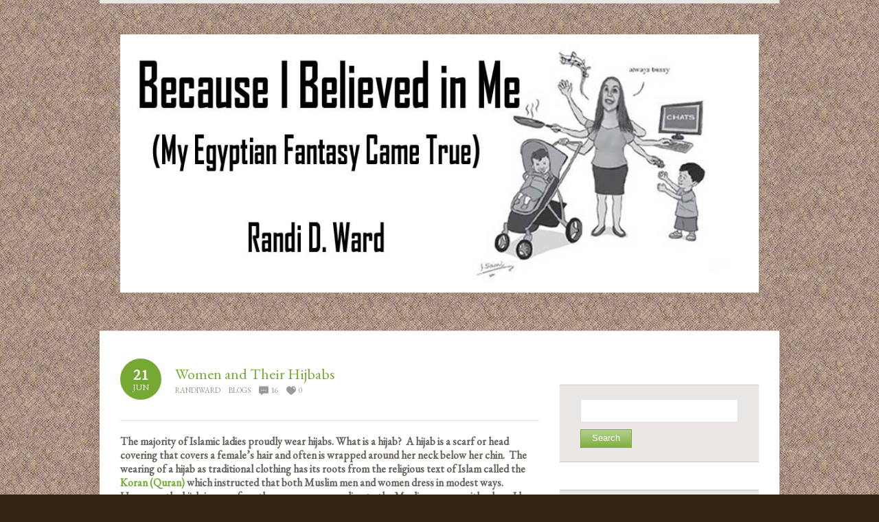

--- FILE ---
content_type: text/html; charset=UTF-8
request_url: https://www.randidward.com/women-and-their-hijbabs/
body_size: 14305
content:
<!DOCTYPE html PUBLIC "-//W3C//DTD XHTML 1.0 Transitional//EN" "http://www.w3.org/TR/xhtml1/DTD/xhtml1-transitional.dtd"> 
<html xmlns="http://www.w3.org/1999/xhtml" lang="en-US">
<head>
<meta http-equiv="Content-Type" content="text/html; charset=UTF-8" />
<title>Women and Their Hijbabs &laquo; Because I Believed in Me (My Egyptian Fantasy Came True)</title>
<link rel="profile" href="https://gmpg.org/xfn/11" />
<link rel="stylesheet" type="text/css" media="all" href="https://www.randidward.com/wp-content/themes/natural/style.css" />
<link rel="stylesheet" type="text/css" media="all" href="https://www.randidward.com/wp-content/themes/natural/mediaqueries.css" />
<meta name="viewport" content="width=device-width; initial-scale=1.0, maximum-scale=1.0" />
<link rel="pingback" href="https://www.randidward.com/xmlrpc.php" />
<meta name='robots' content='max-image-preview:large' />
<link rel='dns-prefetch' href='//fonts.googleapis.com' />
<link rel="alternate" type="application/rss+xml" title="Because I Believed in Me (My Egyptian Fantasy Came True) &raquo; Feed" href="https://www.randidward.com/feed/" />
<link rel="alternate" type="application/rss+xml" title="Because I Believed in Me (My Egyptian Fantasy Came True) &raquo; Comments Feed" href="https://www.randidward.com/comments/feed/" />
<link rel="alternate" type="application/rss+xml" title="Because I Believed in Me (My Egyptian Fantasy Came True) &raquo; Women and Their Hijbabs Comments Feed" href="https://www.randidward.com/women-and-their-hijbabs/feed/" />
<link rel="alternate" title="oEmbed (JSON)" type="application/json+oembed" href="https://www.randidward.com/wp-json/oembed/1.0/embed?url=https%3A%2F%2Fwww.randidward.com%2Fwomen-and-their-hijbabs%2F" />
<link rel="alternate" title="oEmbed (XML)" type="text/xml+oembed" href="https://www.randidward.com/wp-json/oembed/1.0/embed?url=https%3A%2F%2Fwww.randidward.com%2Fwomen-and-their-hijbabs%2F&#038;format=xml" />
<style id='wp-img-auto-sizes-contain-inline-css' type='text/css'>
img:is([sizes=auto i],[sizes^="auto," i]){contain-intrinsic-size:3000px 1500px}
/*# sourceURL=wp-img-auto-sizes-contain-inline-css */
</style>
<link rel='stylesheet' id='natural-sliders-css' href='https://www.randidward.com/wp-content/themes/natural/css/sliders.css?ver=6.9' type='text/css' media='all' />
<link rel='stylesheet' id='galleria-css' href='https://www.randidward.com/wp-content/themes/natural/css/galleria.classic.css?ver=6.9' type='text/css' media='all' />
<link rel='stylesheet' id='superfish-css' href='https://www.randidward.com/wp-content/themes/natural/css/menu.css?ver=6.9' type='text/css' media='all' />
<link rel='stylesheet' id='tipsy-css' href='https://www.randidward.com/wp-content/themes/natural/css/tipsy.css?ver=6.9' type='text/css' media='all' />
<link rel='stylesheet' id='prettyphoto-css' href='https://www.randidward.com/wp-content/themes/natural/css/prettyphoto.css?ver=6.9' type='text/css' media='all' />
<link rel='stylesheet' id='EB-Garamond-css' href='https://fonts.googleapis.com/css?family=EB+Garamond&#038;ver=6.9' type='text/css' media='all' />
<link rel='stylesheet' id='Abel-css' href='https://fonts.googleapis.com/css?family=Abel&#038;ver=6.9' type='text/css' media='all' />
<style id='wp-emoji-styles-inline-css' type='text/css'>

	img.wp-smiley, img.emoji {
		display: inline !important;
		border: none !important;
		box-shadow: none !important;
		height: 1em !important;
		width: 1em !important;
		margin: 0 0.07em !important;
		vertical-align: -0.1em !important;
		background: none !important;
		padding: 0 !important;
	}
/*# sourceURL=wp-emoji-styles-inline-css */
</style>
<style id='wp-block-library-inline-css' type='text/css'>
:root{--wp-block-synced-color:#7a00df;--wp-block-synced-color--rgb:122,0,223;--wp-bound-block-color:var(--wp-block-synced-color);--wp-editor-canvas-background:#ddd;--wp-admin-theme-color:#007cba;--wp-admin-theme-color--rgb:0,124,186;--wp-admin-theme-color-darker-10:#006ba1;--wp-admin-theme-color-darker-10--rgb:0,107,160.5;--wp-admin-theme-color-darker-20:#005a87;--wp-admin-theme-color-darker-20--rgb:0,90,135;--wp-admin-border-width-focus:2px}@media (min-resolution:192dpi){:root{--wp-admin-border-width-focus:1.5px}}.wp-element-button{cursor:pointer}:root .has-very-light-gray-background-color{background-color:#eee}:root .has-very-dark-gray-background-color{background-color:#313131}:root .has-very-light-gray-color{color:#eee}:root .has-very-dark-gray-color{color:#313131}:root .has-vivid-green-cyan-to-vivid-cyan-blue-gradient-background{background:linear-gradient(135deg,#00d084,#0693e3)}:root .has-purple-crush-gradient-background{background:linear-gradient(135deg,#34e2e4,#4721fb 50%,#ab1dfe)}:root .has-hazy-dawn-gradient-background{background:linear-gradient(135deg,#faaca8,#dad0ec)}:root .has-subdued-olive-gradient-background{background:linear-gradient(135deg,#fafae1,#67a671)}:root .has-atomic-cream-gradient-background{background:linear-gradient(135deg,#fdd79a,#004a59)}:root .has-nightshade-gradient-background{background:linear-gradient(135deg,#330968,#31cdcf)}:root .has-midnight-gradient-background{background:linear-gradient(135deg,#020381,#2874fc)}:root{--wp--preset--font-size--normal:16px;--wp--preset--font-size--huge:42px}.has-regular-font-size{font-size:1em}.has-larger-font-size{font-size:2.625em}.has-normal-font-size{font-size:var(--wp--preset--font-size--normal)}.has-huge-font-size{font-size:var(--wp--preset--font-size--huge)}.has-text-align-center{text-align:center}.has-text-align-left{text-align:left}.has-text-align-right{text-align:right}.has-fit-text{white-space:nowrap!important}#end-resizable-editor-section{display:none}.aligncenter{clear:both}.items-justified-left{justify-content:flex-start}.items-justified-center{justify-content:center}.items-justified-right{justify-content:flex-end}.items-justified-space-between{justify-content:space-between}.screen-reader-text{border:0;clip-path:inset(50%);height:1px;margin:-1px;overflow:hidden;padding:0;position:absolute;width:1px;word-wrap:normal!important}.screen-reader-text:focus{background-color:#ddd;clip-path:none;color:#444;display:block;font-size:1em;height:auto;left:5px;line-height:normal;padding:15px 23px 14px;text-decoration:none;top:5px;width:auto;z-index:100000}html :where(.has-border-color){border-style:solid}html :where([style*=border-top-color]){border-top-style:solid}html :where([style*=border-right-color]){border-right-style:solid}html :where([style*=border-bottom-color]){border-bottom-style:solid}html :where([style*=border-left-color]){border-left-style:solid}html :where([style*=border-width]){border-style:solid}html :where([style*=border-top-width]){border-top-style:solid}html :where([style*=border-right-width]){border-right-style:solid}html :where([style*=border-bottom-width]){border-bottom-style:solid}html :where([style*=border-left-width]){border-left-style:solid}html :where(img[class*=wp-image-]){height:auto;max-width:100%}:where(figure){margin:0 0 1em}html :where(.is-position-sticky){--wp-admin--admin-bar--position-offset:var(--wp-admin--admin-bar--height,0px)}@media screen and (max-width:600px){html :where(.is-position-sticky){--wp-admin--admin-bar--position-offset:0px}}

/*# sourceURL=wp-block-library-inline-css */
</style><style id='global-styles-inline-css' type='text/css'>
:root{--wp--preset--aspect-ratio--square: 1;--wp--preset--aspect-ratio--4-3: 4/3;--wp--preset--aspect-ratio--3-4: 3/4;--wp--preset--aspect-ratio--3-2: 3/2;--wp--preset--aspect-ratio--2-3: 2/3;--wp--preset--aspect-ratio--16-9: 16/9;--wp--preset--aspect-ratio--9-16: 9/16;--wp--preset--color--black: #000000;--wp--preset--color--cyan-bluish-gray: #abb8c3;--wp--preset--color--white: #ffffff;--wp--preset--color--pale-pink: #f78da7;--wp--preset--color--vivid-red: #cf2e2e;--wp--preset--color--luminous-vivid-orange: #ff6900;--wp--preset--color--luminous-vivid-amber: #fcb900;--wp--preset--color--light-green-cyan: #7bdcb5;--wp--preset--color--vivid-green-cyan: #00d084;--wp--preset--color--pale-cyan-blue: #8ed1fc;--wp--preset--color--vivid-cyan-blue: #0693e3;--wp--preset--color--vivid-purple: #9b51e0;--wp--preset--gradient--vivid-cyan-blue-to-vivid-purple: linear-gradient(135deg,rgb(6,147,227) 0%,rgb(155,81,224) 100%);--wp--preset--gradient--light-green-cyan-to-vivid-green-cyan: linear-gradient(135deg,rgb(122,220,180) 0%,rgb(0,208,130) 100%);--wp--preset--gradient--luminous-vivid-amber-to-luminous-vivid-orange: linear-gradient(135deg,rgb(252,185,0) 0%,rgb(255,105,0) 100%);--wp--preset--gradient--luminous-vivid-orange-to-vivid-red: linear-gradient(135deg,rgb(255,105,0) 0%,rgb(207,46,46) 100%);--wp--preset--gradient--very-light-gray-to-cyan-bluish-gray: linear-gradient(135deg,rgb(238,238,238) 0%,rgb(169,184,195) 100%);--wp--preset--gradient--cool-to-warm-spectrum: linear-gradient(135deg,rgb(74,234,220) 0%,rgb(151,120,209) 20%,rgb(207,42,186) 40%,rgb(238,44,130) 60%,rgb(251,105,98) 80%,rgb(254,248,76) 100%);--wp--preset--gradient--blush-light-purple: linear-gradient(135deg,rgb(255,206,236) 0%,rgb(152,150,240) 100%);--wp--preset--gradient--blush-bordeaux: linear-gradient(135deg,rgb(254,205,165) 0%,rgb(254,45,45) 50%,rgb(107,0,62) 100%);--wp--preset--gradient--luminous-dusk: linear-gradient(135deg,rgb(255,203,112) 0%,rgb(199,81,192) 50%,rgb(65,88,208) 100%);--wp--preset--gradient--pale-ocean: linear-gradient(135deg,rgb(255,245,203) 0%,rgb(182,227,212) 50%,rgb(51,167,181) 100%);--wp--preset--gradient--electric-grass: linear-gradient(135deg,rgb(202,248,128) 0%,rgb(113,206,126) 100%);--wp--preset--gradient--midnight: linear-gradient(135deg,rgb(2,3,129) 0%,rgb(40,116,252) 100%);--wp--preset--font-size--small: 13px;--wp--preset--font-size--medium: 20px;--wp--preset--font-size--large: 36px;--wp--preset--font-size--x-large: 42px;--wp--preset--spacing--20: 0.44rem;--wp--preset--spacing--30: 0.67rem;--wp--preset--spacing--40: 1rem;--wp--preset--spacing--50: 1.5rem;--wp--preset--spacing--60: 2.25rem;--wp--preset--spacing--70: 3.38rem;--wp--preset--spacing--80: 5.06rem;--wp--preset--shadow--natural: 6px 6px 9px rgba(0, 0, 0, 0.2);--wp--preset--shadow--deep: 12px 12px 50px rgba(0, 0, 0, 0.4);--wp--preset--shadow--sharp: 6px 6px 0px rgba(0, 0, 0, 0.2);--wp--preset--shadow--outlined: 6px 6px 0px -3px rgb(255, 255, 255), 6px 6px rgb(0, 0, 0);--wp--preset--shadow--crisp: 6px 6px 0px rgb(0, 0, 0);}:where(.is-layout-flex){gap: 0.5em;}:where(.is-layout-grid){gap: 0.5em;}body .is-layout-flex{display: flex;}.is-layout-flex{flex-wrap: wrap;align-items: center;}.is-layout-flex > :is(*, div){margin: 0;}body .is-layout-grid{display: grid;}.is-layout-grid > :is(*, div){margin: 0;}:where(.wp-block-columns.is-layout-flex){gap: 2em;}:where(.wp-block-columns.is-layout-grid){gap: 2em;}:where(.wp-block-post-template.is-layout-flex){gap: 1.25em;}:where(.wp-block-post-template.is-layout-grid){gap: 1.25em;}.has-black-color{color: var(--wp--preset--color--black) !important;}.has-cyan-bluish-gray-color{color: var(--wp--preset--color--cyan-bluish-gray) !important;}.has-white-color{color: var(--wp--preset--color--white) !important;}.has-pale-pink-color{color: var(--wp--preset--color--pale-pink) !important;}.has-vivid-red-color{color: var(--wp--preset--color--vivid-red) !important;}.has-luminous-vivid-orange-color{color: var(--wp--preset--color--luminous-vivid-orange) !important;}.has-luminous-vivid-amber-color{color: var(--wp--preset--color--luminous-vivid-amber) !important;}.has-light-green-cyan-color{color: var(--wp--preset--color--light-green-cyan) !important;}.has-vivid-green-cyan-color{color: var(--wp--preset--color--vivid-green-cyan) !important;}.has-pale-cyan-blue-color{color: var(--wp--preset--color--pale-cyan-blue) !important;}.has-vivid-cyan-blue-color{color: var(--wp--preset--color--vivid-cyan-blue) !important;}.has-vivid-purple-color{color: var(--wp--preset--color--vivid-purple) !important;}.has-black-background-color{background-color: var(--wp--preset--color--black) !important;}.has-cyan-bluish-gray-background-color{background-color: var(--wp--preset--color--cyan-bluish-gray) !important;}.has-white-background-color{background-color: var(--wp--preset--color--white) !important;}.has-pale-pink-background-color{background-color: var(--wp--preset--color--pale-pink) !important;}.has-vivid-red-background-color{background-color: var(--wp--preset--color--vivid-red) !important;}.has-luminous-vivid-orange-background-color{background-color: var(--wp--preset--color--luminous-vivid-orange) !important;}.has-luminous-vivid-amber-background-color{background-color: var(--wp--preset--color--luminous-vivid-amber) !important;}.has-light-green-cyan-background-color{background-color: var(--wp--preset--color--light-green-cyan) !important;}.has-vivid-green-cyan-background-color{background-color: var(--wp--preset--color--vivid-green-cyan) !important;}.has-pale-cyan-blue-background-color{background-color: var(--wp--preset--color--pale-cyan-blue) !important;}.has-vivid-cyan-blue-background-color{background-color: var(--wp--preset--color--vivid-cyan-blue) !important;}.has-vivid-purple-background-color{background-color: var(--wp--preset--color--vivid-purple) !important;}.has-black-border-color{border-color: var(--wp--preset--color--black) !important;}.has-cyan-bluish-gray-border-color{border-color: var(--wp--preset--color--cyan-bluish-gray) !important;}.has-white-border-color{border-color: var(--wp--preset--color--white) !important;}.has-pale-pink-border-color{border-color: var(--wp--preset--color--pale-pink) !important;}.has-vivid-red-border-color{border-color: var(--wp--preset--color--vivid-red) !important;}.has-luminous-vivid-orange-border-color{border-color: var(--wp--preset--color--luminous-vivid-orange) !important;}.has-luminous-vivid-amber-border-color{border-color: var(--wp--preset--color--luminous-vivid-amber) !important;}.has-light-green-cyan-border-color{border-color: var(--wp--preset--color--light-green-cyan) !important;}.has-vivid-green-cyan-border-color{border-color: var(--wp--preset--color--vivid-green-cyan) !important;}.has-pale-cyan-blue-border-color{border-color: var(--wp--preset--color--pale-cyan-blue) !important;}.has-vivid-cyan-blue-border-color{border-color: var(--wp--preset--color--vivid-cyan-blue) !important;}.has-vivid-purple-border-color{border-color: var(--wp--preset--color--vivid-purple) !important;}.has-vivid-cyan-blue-to-vivid-purple-gradient-background{background: var(--wp--preset--gradient--vivid-cyan-blue-to-vivid-purple) !important;}.has-light-green-cyan-to-vivid-green-cyan-gradient-background{background: var(--wp--preset--gradient--light-green-cyan-to-vivid-green-cyan) !important;}.has-luminous-vivid-amber-to-luminous-vivid-orange-gradient-background{background: var(--wp--preset--gradient--luminous-vivid-amber-to-luminous-vivid-orange) !important;}.has-luminous-vivid-orange-to-vivid-red-gradient-background{background: var(--wp--preset--gradient--luminous-vivid-orange-to-vivid-red) !important;}.has-very-light-gray-to-cyan-bluish-gray-gradient-background{background: var(--wp--preset--gradient--very-light-gray-to-cyan-bluish-gray) !important;}.has-cool-to-warm-spectrum-gradient-background{background: var(--wp--preset--gradient--cool-to-warm-spectrum) !important;}.has-blush-light-purple-gradient-background{background: var(--wp--preset--gradient--blush-light-purple) !important;}.has-blush-bordeaux-gradient-background{background: var(--wp--preset--gradient--blush-bordeaux) !important;}.has-luminous-dusk-gradient-background{background: var(--wp--preset--gradient--luminous-dusk) !important;}.has-pale-ocean-gradient-background{background: var(--wp--preset--gradient--pale-ocean) !important;}.has-electric-grass-gradient-background{background: var(--wp--preset--gradient--electric-grass) !important;}.has-midnight-gradient-background{background: var(--wp--preset--gradient--midnight) !important;}.has-small-font-size{font-size: var(--wp--preset--font-size--small) !important;}.has-medium-font-size{font-size: var(--wp--preset--font-size--medium) !important;}.has-large-font-size{font-size: var(--wp--preset--font-size--large) !important;}.has-x-large-font-size{font-size: var(--wp--preset--font-size--x-large) !important;}
/*# sourceURL=global-styles-inline-css */
</style>

<style id='classic-theme-styles-inline-css' type='text/css'>
/*! This file is auto-generated */
.wp-block-button__link{color:#fff;background-color:#32373c;border-radius:9999px;box-shadow:none;text-decoration:none;padding:calc(.667em + 2px) calc(1.333em + 2px);font-size:1.125em}.wp-block-file__button{background:#32373c;color:#fff;text-decoration:none}
/*# sourceURL=/wp-includes/css/classic-themes.min.css */
</style>
<link rel='stylesheet' id='cntctfrm_form_style-css' href='https://www.randidward.com/wp-content/plugins/contact-form-plugin/css/form_style.css?ver=4.3.6' type='text/css' media='all' />
<script type="text/javascript" src="https://www.randidward.com/wp-includes/js/jquery/jquery.min.js?ver=3.7.1" id="jquery-core-js"></script>
<script type="text/javascript" src="https://www.randidward.com/wp-includes/js/jquery/jquery-migrate.min.js?ver=3.4.1" id="jquery-migrate-js"></script>
<script type="text/javascript" src="https://www.randidward.com/wp-content/themes/natural/js/preloader.js?ver=6.9" id="preloader-js"></script>
<script type="text/javascript" src="https://www.randidward.com/wp-content/themes/natural/js/respond.js?ver=6.9" id="respond-js"></script>
<script type="text/javascript" src="https://www.randidward.com/wp-content/themes/natural/js/hoverIntent.js?ver=6.9" id="hoverintent-js"></script>
<script type="text/javascript" src="https://www.randidward.com/wp-content/themes/natural/js/superfish.js?ver=6.9" id="superfish-js"></script>
<script type="text/javascript" src="https://www.randidward.com/wp-content/themes/natural/js/jquery.prettyphoto.js?ver=6.9" id="prettyphoto-js"></script>
<script type="text/javascript" src="https://www.randidward.com/wp-content/themes/natural/js/prettyphoto_init.js?ver=6.9" id="prettyphoto-init-js"></script>
<link rel="https://api.w.org/" href="https://www.randidward.com/wp-json/" /><link rel="alternate" title="JSON" type="application/json" href="https://www.randidward.com/wp-json/wp/v2/posts/512" /><link rel="EditURI" type="application/rsd+xml" title="RSD" href="https://www.randidward.com/xmlrpc.php?rsd" />
<meta name="generator" content="WordPress 6.9" />
<link rel="canonical" href="https://www.randidward.com/women-and-their-hijbabs/" />
<link rel='shortlink' href='https://www.randidward.com/?p=512' />
<link href="https://www.randidward.com/wp-content/themes/natural/styles/style_10.css" rel="stylesheet" type="text/css" />
<!-- Custom Styling -->
<style type="text/css">
.cf {
  *zoom: 1;
}
.cf:before,
.cf:after {
  content: " ";
  display: table;
}
.cf:after {
  clear: both;
}
.bookshelf-item {
  padding-bottom: 48px;
}
.bookshelf-item .description {
  /* prevents this element from overlapping to cover thumb */

  display: inline;
}
.bookshelf-item .home-page .description {
  padding-left: 20px;
}
.bookshelf-item .wrap-description .description {
  /* set this back to block level to trigger overflow effect */

  display: block;
  overflow: hidden;
}
.bookshelf-item .content a[rel="prettyPhoto"] {
  /* make sure this element is on top of .description element */

  position: relative;
  z-index: 20;
}
#comments .nocomments {
  /* hides the "Comments are closed" message */

  display: none;
}
/* additional media queries */
@media (max-width: 1023px) {
  .bookshelf-item .content {
    text-align: center;
  }
  .bookshelf-item .content .description {
    text-align: left;
    overflow: auto;
  }
  .bookshelf-item .zoom {
    margin: 20px 0;
  }
  .bookshelf-item .zoom,
  .bookshelf-item .zoom img {
    float: none;
    margin: 0;
    display: inline-block;
    *display: inline;
    *zoom: 1;
  }
  .bookshelf-item .zoom .img_vsmall {
    width: 245px;
  }
}
@media (min-width: 768px) and (max-width: 1023px) {
  .bookshelf-item .home-page .img_vsmall,
  .bookshelf-item .zoom .img_vsmall {
    width: 174px;
  }
}
@media (max-width: 767px) {
  .bookshelf-item .home-page {
    text-align: center;
  }
  .bookshelf-item .home-page .img_vsmall {
    float: none;
    margin: 20px 0;
  }
}

#navigation_wrapper { display: none; }
#copyright_wrapper { background-color: #7d4c24; }
#copyright #footer_nav a {
    color: #CCCCCC;
}
#intro { padding: 0; width: 100%; }
.flexslider {padding: 0; margin: 0;}

.size-thumbnail {border: 3px solid #cccccc;}

#sidebar {margin-top:38px;}

#logo, #header_bar{ 
display: none !important;
}

</style>
<link rel="shortcut icon" href="https://www.randidward.com//wp-content/themes/natural/patch/images/icons/favicon.png"/>
<style type="text/css">
html  {
    background-image: url('https://www.randidward.com/wp-content/themes/natural/images/bg/bg52.jpg');
    background-repeat: repeat;
}
body {
    background: none;
}
</style>
<style type="text/css">body { font-family: 'EB Garamond', arial, serif; }
.sf-menu li { font-family: 'Abel', arial, serif; }
</style><style type="text/css">.recentcomments a{display:inline !important;padding:0 !important;margin:0 !important;}</style><link rel='stylesheet' id='gglcptch-css' href='https://www.randidward.com/wp-content/plugins/google-captcha/css/gglcptch.css?ver=1.85' type='text/css' media='all' />
</head>

<body data-rsssl=1 id="boxed_layout">
<div id="page_wrapper">
<div id="header_wrapper">
	<div id="header_bar_wrapper">
		<div id="header_bar">
			<div id="header_bar_inner" class="rightside">
				<div id="header_tools" class="leftside">
										<div id="search" class="leftside">
						<form action="https://www.randidward.com" method="get">
							<input id="search-input" type="text" name="s" value="Search..." onfocus="if (this.value == 'Search...') {this.value = '';}" onblur="if (this.value == '') {this.value = 'Search...';}" />
							<span class="search-btn"></span>
						</form>
					</div>
								
					<div id="social_icons" class="leftside">
											</div>
				</div>
				
								<div id="header_info" class="leftside">
					Contact the Author | sample_mail@mail.com				</div>
								<br class="clear" />
			</div>
		</div>
	</div>
	<div id="header">
       
                <div class="flexslider" id="flexslider_1" style="min-height: 100px;"><ul class="slides"><li><img src="https://www.randidward.com/wp-content/uploads/2014/03/header_4.jpg" alt="Header4" /></li><li><img src="https://www.randidward.com/wp-content/uploads/2014/03/header_3.jpg" alt="Header3" /></li><li><img src="https://www.randidward.com/wp-content/uploads/2014/03/header_2.jpg" alt="Header2" /></li><li><img src="https://www.randidward.com/wp-content/uploads/2014/03/header_1.jpg" alt="Header1" /></li></ul></div><script type="text/javascript">jQuery(window).load(function() {
	jQuery("#flexslider_1").krioImageLoader({ onStart: function() {
		jQuery(this).css("min-height", 0).css("background", "none");
		jQuery(this).flexslider({animation: "fade", slideDirection: "horizontal", slideshowSpeed: "3000", directionNav: false, controlNav: false, prevText: "Previous", nextText: "Next", animationLoop: true});
		} });
	});</script>		<!-- Remove the section below if you want to use a logo image instead of the blog title and tagline as text -->
		
		<div id="logo"><h1><a href="https://www.randidward.com">Because I Believed in Me (My Egyptian Fantasy Came True)</a></h1><div class="blog_tagline"></div></div>
		
		<!-- To use a logo image instead of the blog title, remove this comment and its closing line and remove the double slashes // in each PHP statement
		
		<div id="logo"><a href=""><img src="" alt="" /></a></div> 
		
		REMOVE THIS LINE ALSO -->
		
		<br class="clear" />
	</div>
</div>
<div id="navigation_wrapper">
    <div id="navigation">
    	<ul id="menu-header-menu" class="sf-menu"><li id="menu-item-6" class="menu-item menu-item-type-post_type menu-item-object-page menu-item-home menu-item-6"><a href="https://www.randidward.com/"><span class="menu-btn">Home</span></a></li>
<li id="menu-item-9" class="menu-item menu-item-type-post_type menu-item-object-page menu-item-9"><a href="https://www.randidward.com/author/"><span class="menu-btn">About the Author</span></a></li>
<li id="menu-item-12" class="menu-item menu-item-type-post_type menu-item-object-page menu-item-12"><a href="https://www.randidward.com/book/"><span class="menu-btn">About the Book</span></a></li>
<li id="menu-item-388" class="menu-item menu-item-type-taxonomy menu-item-object-category current-post-ancestor current-menu-parent current-post-parent menu-item-388"><a href="https://www.randidward.com/category/blogs/"><span class="menu-btn">Blogs</span></a></li>
<li id="menu-item-15" class="menu-item menu-item-type-post_type menu-item-object-page menu-item-15"><a href="https://www.randidward.com/excerpt/"><span class="menu-btn">Book Excerpt</span></a></li>
<li id="menu-item-21" class="menu-item menu-item-type-post_type menu-item-object-page menu-item-21"><a href="https://www.randidward.com/reviews/"><span class="menu-btn">Book Reviews</span></a></li>
<li id="menu-item-27" class="menu-item menu-item-type-post_type menu-item-object-page menu-item-27"><a href="https://www.randidward.com/trailer/"><span class="menu-btn">Book Trailer</span></a></li>
<li id="menu-item-24" class="menu-item menu-item-type-post_type menu-item-object-page menu-item-24"><a href="https://www.randidward.com/gallery/"><span class="menu-btn">Gallery</span></a></li>
<li id="menu-item-18" class="menu-item menu-item-type-post_type menu-item-object-page menu-item-18"><a href="https://www.randidward.com/contact/"><span class="menu-btn">Contact the Author</span></a></li>
<li id="menu-item-30" class="menu-item menu-item-type-post_type menu-item-object-page menu-item-30"><a href="https://www.randidward.com/media-eventsy/"><span class="menu-btn">Media &#038; Events</span></a></li>
<li id="menu-item-33" class="menu-item menu-item-type-post_type menu-item-object-page menu-item-33"><a href="https://www.randidward.com/buy/"><span class="menu-btn">Buy the Book</span></a></li>
</ul>    	<br class="clear" />
    </div>
</div>
	
	 
		
<div id="intro_wrapper"> 
			<div id="intro" class="text-intro">
								
						</div>
 
	</div>
 
		
	<div id="wrapper" class="sidebar-right-wrapper">
	
			<div id="page-content" class="two_third">
			
	
			<div id="post-512" class="post-512 post type-post status-publish format-standard hentry category-blogs tag-amr-ibn-el-aas-mosques tag-because-i-believed-in-me-my-egyptian-fantasy-came-true tag-catholic-nun tag-coptic-christians tag-hassididics tag-hijabs tag-islam tag-muslim-attire tag-old-cairo tag-puritans-in-america tag-quran-koran tag-randi-d-ward">
											<div class="post-header">
					<div class="meta-date">
						<span class="meta-day">21</span>
					   	<span class="meta-month">Jun</span>
					 </div>
					 <div class="post-meta">
						<h2><a href="https://www.randidward.com/women-and-their-hijbabs/" title="Women and Their Hijbabs">Women and Their Hijbabs</a></h2>
						<div class="meta posted-meta">
							<span class="blog-author"><a href="https://www.randidward.com/" title="Visit randiward&#8217;s website" rel="author external">randiward</a></span> 							<span class="blog-categories"><a href="https://www.randidward.com/category/blogs/" rel="category tag">Blogs</a></span> 							<span class="blog-comments"><a href="https://www.randidward.com/women-and-their-hijbabs/#comments">16</a></span>													<span class="blog-likes"><a href="#" id="like-512" class="like_this" title="0 people like it"><span>0</span></a></span>
																			</div>
					</div>
				</div>
				<div class="post_wrapper">
						<p style="text-align: left" align="center"><strong>The majority of Islamic ladies proudly wear hijabs. What is a hijab?  A hijab is a scarf or head covering that covers a female’s hair and often is wrapped around her neck below her chin.  The wearing of a hijab as traditional clothing has its roots from the religious text of Islam called the <a href="http://www.quranexplorer.com/quran/">Koran (Quran)</a> which instructed that both Muslim men and women dress in modest ways.  However, the hijab is worn for other purposes according to the Muslim women with whom I have discussed this traditional dress. <a rel="prettyPhoto[g512]" href="https://www.randidward.com/wp-content/uploads/2013/06/22G-CHAPTER-SIXTEEN-of-my-book-video.jpg"><img fetchpriority="high" decoding="async" class="alignright size-medium wp-image-515" src="https://www.randidward.com/wp-content/uploads/2013/06/22G-CHAPTER-SIXTEEN-of-my-book-video-300x168.jpg" alt="" width="300" height="168" srcset="https://www.randidward.com/wp-content/uploads/2013/06/22G-CHAPTER-SIXTEEN-of-my-book-video-300x168.jpg 300w, https://www.randidward.com/wp-content/uploads/2013/06/22G-CHAPTER-SIXTEEN-of-my-book-video-1024x575.jpg 1024w" sizes="(max-width: 300px) 100vw, 300px" /></a></strong></p>
<p><strong>First of all, many <a href="http://www.bing.com/search?setmkt=en-US&amp;q=muslim+women+rights">Muslim women</a> view the wearing of the hijab as a way to liberate themselves from the norms of the world.  It prevents these ladies from feeling the need to be subject to the trendy styles of the fashion industry that tries to dictate what a woman should or should not wear. Many of the current styles do not encourage the modest dress required by Islam.</strong></p>
<p><strong></strong><strong>Secondly, wearing the hijab protects her from the possible inappropriate stares and indecent thoughts and actions toward her by men who are not related to her.  Only close male relatives, like her husband, her father, her father-in-law, her sons, her brothers, her uncles, her nephews, and her grandfathers are permitted to see her without her hijab.  Even cousins are not permitted this privilege.  Some ladies even choose not to be seen without their hijabs in front of non-Muslim women for fear that these women will reveal their hidden physical appearance to strange men.  <a rel="prettyPhoto[g512]" href="https://www.randidward.com/wp-content/uploads/2013/06/90-AN-INSPIRATIONAL-DAY-WITH-MY-HEJAB-PHOTO-5-2.jpg"><img decoding="async" class="alignright size-medium wp-image-525" src="https://www.randidward.com/wp-content/uploads/2013/06/90-AN-INSPIRATIONAL-DAY-WITH-MY-HEJAB-PHOTO-5-2-300x168.jpg" alt="" width="300" height="168" srcset="https://www.randidward.com/wp-content/uploads/2013/06/90-AN-INSPIRATIONAL-DAY-WITH-MY-HEJAB-PHOTO-5-2-300x168.jpg 300w, https://www.randidward.com/wp-content/uploads/2013/06/90-AN-INSPIRATIONAL-DAY-WITH-MY-HEJAB-PHOTO-5-2-1024x575.jpg 1024w" sizes="(max-width: 300px) 100vw, 300px" /></a></strong></p>
<p><strong>However, the main and most important reason Muslim women wear hijabs is  that it is a special way to demonstrate that they are precious and should receive respect from other people around them.  They indicate that it also gives them more self-confidence and helps them to be appreciated for who they are inside rather than for who they are on the outside.  People have the opportunity to discover the real beauty of the lady—not the superficial outer beauty that might influence someone’s view of her.  The Muslim lady desires to be appreciated and liked for her attitude, her personality, her ideals, her skills, and her knowledge or intelligence.  <a rel="prettyPhoto[g512]" href="https://www.randidward.com/wp-content/uploads/2013/06/89-AN-INSPIRATIONAL-DAY-WITH-MY-HEJAB-PHOTO-4-21.jpg"><img decoding="async" class="alignright size-medium wp-image-523" src="https://www.randidward.com/wp-content/uploads/2013/06/89-AN-INSPIRATIONAL-DAY-WITH-MY-HEJAB-PHOTO-4-21-168x300.jpg" alt="" width="168" height="300" srcset="https://www.randidward.com/wp-content/uploads/2013/06/89-AN-INSPIRATIONAL-DAY-WITH-MY-HEJAB-PHOTO-4-21-168x300.jpg 168w, https://www.randidward.com/wp-content/uploads/2013/06/89-AN-INSPIRATIONAL-DAY-WITH-MY-HEJAB-PHOTO-4-21-575x1024.jpg 575w, https://www.randidward.com/wp-content/uploads/2013/06/89-AN-INSPIRATIONAL-DAY-WITH-MY-HEJAB-PHOTO-4-21.jpg 1456w" sizes="(max-width: 168px) 100vw, 168px" /></a></strong></p>
<p><strong>When I lived in <a href="http://www.youtube.com/watch?v=Yh_xHVN9SpE&amp;feature=youtu.be">Egypt</a>, many shops were available to purchase beautiful and unique hijabs.  The selection of the perfect hijab is done with much care and love.  The ladies want their hijabs to represent who they are, but at the same time provide the privacy that is so essential in their lives.  Finally, they wear the hijab, not only in submission to God’s order, but also because their inherent moral code is in full harmony with its philosophy.</strong></p>
<p><strong>I had the opportunity to wear a lovely hijab loaned to me by a shop owner one Friday in January 2012.  My former student and friend Samar Adel invited me to attend the mid-day prayers with her at one of the oldest mosques in the world called <a href="http://en.wikipedia.org/wiki/Mosque_of_Amr_ibn_al-As">Amr Ibn el Aas</a> located in the architecturally historic and incredibly beautiful section of Cairo called Old Cairo.  I proudly wore this beautiful scarf and prayed in the mosque with the ladies that day.  The men were praying in another section of the mosque as tradition and Islam require to protect the privacy of the ladies while praying.  I did not understand the Arabic, of course, but I did feel the presence of God (Allah) that day and joined them in my own personal prayers.  It was an enlightening experience and one I will never ever forget.  After that <a href="http://bookstore.authorhouse.com/Products/SKU-000600350/Because-I-Believed-in-Me-My-Egyptian-Fantasy-Came-True.aspx">experience</a><a href="http://bookstore.authorhouse.com/Products/SKU-000600350/Because-I-Believed-in-Me-My-Egyptian-Fantasy-Came-True.aspx">, </a>I also began to understand at least a little more how special and important the hijab is to a Muslim woman. I now highly respect these women who choose to demonstrate their strong faith and privacy by wearing their hijabs. <a rel="prettyPhoto[g512]" href="https://www.randidward.com/wp-content/uploads/2013/06/22B-CHAPTER-SIXTEEN-of-my-book-video.jpg"><img loading="lazy" decoding="async" class="alignright size-medium wp-image-514" src="https://www.randidward.com/wp-content/uploads/2013/06/22B-CHAPTER-SIXTEEN-of-my-book-video-300x168.jpg" alt="" width="300" height="168" srcset="https://www.randidward.com/wp-content/uploads/2013/06/22B-CHAPTER-SIXTEEN-of-my-book-video-300x168.jpg 300w, https://www.randidward.com/wp-content/uploads/2013/06/22B-CHAPTER-SIXTEEN-of-my-book-video-1024x575.jpg 1024w" sizes="auto, (max-width: 300px) 100vw, 300px" /></a></strong></p>
<p><strong>As I was doing some additional research online, I was reminded that women in other religions and in some secular cases have also chosen to cover their hair. Roman Catholic nuns wear habits on their bodies and solid colored veils (usually black and white) to cover their hair.  During the Third Century this was done because they considered themselves to be brides of Jesus Christ.  In the Fifth Century it became a symbol to indicate repentance. Later during the Middle Ages, it just became the appropriate fashion for that time period.  Today some nuns have now chosen not to wear veils or habits.  Another group of highly religious people in history were the Puritans who settled in the United States in the 1500s.  The ladies of this group would part their hair in the middle and fix it in the back so it could not be seen under the hats they chose to wear for modesty.  Some of the hats were bonnets that they tied under their chins. A third group of women that belong to the <a href="http://en.wikipedia.org/wiki/Hasidic_Judaism">Hasidic faction of Judaism</a> have strict rules about covering their bodies and heads.  Also <a href="http://www.touregypt.net/featurestories/copticchristians.htm">Coptic Christian</a> women and other Christian women often choose to cover their heads with scarves when entering a church to worship as a sign of reverence to God. Finally, even in some secular societies, some women judges have to cover their heads during judicial sessions as a way to show their dignity and self-respect. Thus, the practice of women wearing  some kind of covering on their heads and hair for various reasons has been a part of world history for many years.</strong></p>
<p><strong>Randi D. Ward<br />
June 21, 2013</strong></p>
<p align="center">
				<br class="clear" />
				
						
			<div class="meta tags-meta"><a href="https://www.randidward.com/tag/amr-ibn-el-aas-mosques/"><span>Amr Ibn el Aas Mosques</span></a> <a href="https://www.randidward.com/tag/because-i-believed-in-me-my-egyptian-fantasy-came-true/"><span>Because I Believed in Me (My Egyptian Fantasy Came True)</span></a> <a href="https://www.randidward.com/tag/catholic-nun/"><span>Catholic Nun</span></a> <a href="https://www.randidward.com/tag/coptic-christians/"><span>Coptic Christians</span></a> <a href="https://www.randidward.com/tag/hassididics/"><span>Hassididics</span></a> <a href="https://www.randidward.com/tag/hijabs/"><span>hijabs</span></a> <a href="https://www.randidward.com/tag/islam/"><span>Islam</span></a> <a href="https://www.randidward.com/tag/muslim-attire/"><span>Muslim attire</span></a> <a href="https://www.randidward.com/tag/old-cairo/"><span>Old Cairo</span></a> <a href="https://www.randidward.com/tag/puritans-in-america/"><span>Puritans in America</span></a> <a href="https://www.randidward.com/tag/quran-koran/"><span>Quran (Koran)</span></a> <a href="https://www.randidward.com/tag/randi-d-ward/"><span>Randi D. Ward</span></a></div>				</div>
			
				</div>

							<div class="share-this">
					<a href="http://www.facebook.com/sharer.php?u=https%3A%2F%2Fwww.randidward.com%2Fwomen-and-their-hijbabs%2F" title="Facebook"><img src="https://www.randidward.com/wp-content/themes/natural/images/social/facebook.png" alt="Facebook" /></a> 				</div>
							
										
						<div id="comments">

		<h3 id="comments-title">16 Responses to <em>Women and Their Hijbabs</em></h3>


		<ol class="commentlist">
			<ul class="children">
</li><!-- #comment-## -->
</ul><!-- .children -->
</li><!-- #comment-## -->
<ul class="children">
</li><!-- #comment-## -->
</li><!-- #comment-## -->
</ul><!-- .children -->
</li><!-- #comment-## -->
<ul class="children">
</li><!-- #comment-## -->
</ul><!-- .children -->
</li><!-- #comment-## -->
<ul class="children">
</li><!-- #comment-## -->
</ul><!-- .children -->
</li><!-- #comment-## -->
<ul class="children">
</li><!-- #comment-## -->
</li><!-- #comment-## -->
</ul><!-- .children -->
</li><!-- #comment-## -->
</li><!-- #comment-## -->
</li><!-- #comment-## -->
</li><!-- #comment-## -->
		</ol>



	<div id="respond" class="comment-respond">
		<h3 id="reply-title" class="comment-reply-title">Leave a Reply <small><a rel="nofollow" id="cancel-comment-reply-link" href="/women-and-their-hijbabs/#respond" style="display:none;">Cancel reply</a></small></h3><form action="https://www.randidward.com/wp-comments-post.php" method="post" id="commentform" class="comment-form"><p>Your email address will not be published.</p><p class="textarea-box"><textarea id="comment" name="comment" cols="70" rows="10" tabindex="4" aria-required="true"></textarea></p><div class="one_third"><p><label for="author">Name (required)</label> <input id="author" name="author" type="text" tabindex="1" value="" size="22" aria-required="true" /></p></div>
<div class="one_third"><p><label for="email">Email (required)</label> <input id="email" name="email" type="text" tabindex="2" value="" size="22" aria-required="true" /></p></div>
<div class="one_third last"><p><label for="url">Website</label> <input id="url" name="url" type="text" tabindex="3" value="" size="22" /></p></div>
<p class="comment-form-cookies-consent"><input id="wp-comment-cookies-consent" name="wp-comment-cookies-consent" type="checkbox" value="yes" /> <label for="wp-comment-cookies-consent">Save my name, email, and website in this browser for the next time I comment.</label></p>
<div class="gglcptch gglcptch_v2"><div id="gglcptch_recaptcha_368743298" class="gglcptch_recaptcha"></div>
				<noscript>
					<div style="width: 302px;">
						<div style="width: 302px; height: 422px; position: relative;">
							<div style="width: 302px; height: 422px; position: absolute;">
								<iframe src="https://www.google.com/recaptcha/api/fallback?k=6LfThZ0UAAAAAPM9pZObdRpJMQMe3EAjPMJi2rxP" frameborder="0" scrolling="no" style="width: 302px; height:422px; border-style: none;"></iframe>
							</div>
						</div>
						<div style="border-style: none; bottom: 12px; left: 25px; margin: 0px; padding: 0px; right: 25px; background: #f9f9f9; border: 1px solid #c1c1c1; border-radius: 3px; height: 60px; width: 300px;">
							<input type="hidden" id="g-recaptcha-response" name="g-recaptcha-response" class="g-recaptcha-response" style="width: 250px !important; height: 40px !important; border: 1px solid #c1c1c1 !important; margin: 10px 25px !important; padding: 0px !important; resize: none !important;">
						</div>
					</div>
				</noscript></div><p class="form-submit"><input name="submit" type="submit" id="submit" class="submit" value="Post Comment" /> <input type='hidden' name='comment_post_ID' value='512' id='comment_post_ID' />
<input type='hidden' name='comment_parent' id='comment_parent' value='0' />
</p><p id="gasp_p" style="clear:both;"></p><script type="text/javascript">
            //v1.2
            var gasp_p = document.getElementById("gasp_p");
            var gasp_cb = document.createElement("input");
            var gasp_text = document.createTextNode(" Confirm you are NOT a spammer");
            gasp_cb.type = "checkbox";
            gasp_cb.id = "cl_check_e47";
            gasp_cb.name = "cl_check_e47";
            gasp_cb.style.width = "25px";
            gasp_p.appendChild(gasp_cb);
            gasp_p.appendChild(gasp_text);
            var frm = gasp_cb.form;
            frm.onsubmit = gasp_it;
            function gasp_it(){
            if(gasp_cb.checked != true){
            alert("Please check the box to confirm that you are NOT a spammer");
            return false;
            }
            return true;
            }
            </script>
            <noscript>you MUST enable javascript to be able to comment</noscript>
            <input type="hidden" id="gasp_email" name="gasp_email" value="" /></form>	</div><!-- #respond -->
	
</div>
			
						<div class="wp-pagenavi">
				<div class="nav-previous"></div>
				<div class="nav-next"></div>
			</div>
	
		</div>
			<div id="sidebar" class="one_third last sidebar-right">
	<div id="search-2" class="widgets widget_search"><form role="search" method="get" id="searchform" class="searchform" action="https://www.randidward.com/">
				<div>
					<label class="screen-reader-text" for="s">Search for:</label>
					<input type="text" value="" name="s" id="s" />
					<input type="submit" id="searchsubmit" value="Search" />
				</div>
			</form></div>
<div id="nav_menu-3" class="widgets widget_nav_menu"><div class="menu-header-menu-container"><ul id="menu-header-menu-1" class="menu"><li class="menu-item menu-item-type-post_type menu-item-object-page menu-item-home menu-item-6"><a href="https://www.randidward.com/">Home</a></li>
<li class="menu-item menu-item-type-post_type menu-item-object-page menu-item-9"><a href="https://www.randidward.com/author/">About the Author</a></li>
<li class="menu-item menu-item-type-post_type menu-item-object-page menu-item-12"><a href="https://www.randidward.com/book/">About the Book</a></li>
<li class="menu-item menu-item-type-taxonomy menu-item-object-category current-post-ancestor current-menu-parent current-post-parent menu-item-388"><a href="https://www.randidward.com/category/blogs/">Blogs</a></li>
<li class="menu-item menu-item-type-post_type menu-item-object-page menu-item-15"><a href="https://www.randidward.com/excerpt/">Book Excerpt</a></li>
<li class="menu-item menu-item-type-post_type menu-item-object-page menu-item-21"><a href="https://www.randidward.com/reviews/">Book Reviews</a></li>
<li class="menu-item menu-item-type-post_type menu-item-object-page menu-item-27"><a href="https://www.randidward.com/trailer/">Book Trailer</a></li>
<li class="menu-item menu-item-type-post_type menu-item-object-page menu-item-24"><a href="https://www.randidward.com/gallery/">Gallery</a></li>
<li class="menu-item menu-item-type-post_type menu-item-object-page menu-item-18"><a href="https://www.randidward.com/contact/">Contact the Author</a></li>
<li class="menu-item menu-item-type-post_type menu-item-object-page menu-item-30"><a href="https://www.randidward.com/media-eventsy/">Media &#038; Events</a></li>
<li class="menu-item menu-item-type-post_type menu-item-object-page menu-item-33"><a href="https://www.randidward.com/buy/">Buy the Book</a></li>
</ul></div></div>

		<div id="recent-posts-2" class="widgets widget_recent_entries">
		<h3>Recent Posts</h3>

		<ul>
											<li>
					<a href="https://www.randidward.com/how-to-live-a-life-of-fulfillment-and-success/">How to Live a Life of Fulfillment and Success!</a>
									</li>
											<li>
					<a href="https://www.randidward.com/when-all-else-fails-be-kind/">When All Else Fails, Be Kind!</a>
									</li>
											<li>
					<a href="https://www.randidward.com/our-2019-african-adventure-begins-up-up-and-away-we-go/">OUR 2019 AFRICAN ADVENTURE BEGINS “UP, UP, AND AWAY WE GO”</a>
									</li>
											<li>
					<a href="https://www.randidward.com/the-dumbing-down-of-the-american-schools/">The &#8220;Dumbing Down&#8221; of the American Schools</a>
									</li>
											<li>
					<a href="https://www.randidward.com/let-the-universe-guide-you/">Let the Universe Guide You</a>
									</li>
					</ul>

		</div>
<div id="recent-comments-2" class="widgets widget_recent_comments"><h3>Recent Comments</h3>
<ul id="recentcomments"><li class="recentcomments"><span class="comment-author-link"><a href="https://www.randidward.com/" class="url" rel="ugc">randiward</a></span> on <a href="https://www.randidward.com/the-dumbing-down-of-the-american-schools/#comment-5503">The &#8220;Dumbing Down&#8221; of the American Schools</a></li><li class="recentcomments"><span class="comment-author-link">Jane Boyce</span> on <a href="https://www.randidward.com/the-dumbing-down-of-the-american-schools/#comment-5502">The &#8220;Dumbing Down&#8221; of the American Schools</a></li><li class="recentcomments"><span class="comment-author-link"><a href="https://www.randidward.com/" class="url" rel="ugc">randiward</a></span> on <a href="https://www.randidward.com/let-the-universe-guide-you/#comment-5376">Let the Universe Guide You</a></li><li class="recentcomments"><span class="comment-author-link"><a href="https://www.facebook.com/ma.moneus" class="url" rel="ugc external nofollow">Ahmed Moneus</a></span> on <a href="https://www.randidward.com/let-the-universe-guide-you/#comment-5374">Let the Universe Guide You</a></li><li class="recentcomments"><span class="comment-author-link"><a href="https://blackpantherfullmovie.com" class="url" rel="ugc external nofollow">Black Panther Full Movie</a></span> on <a href="https://www.randidward.com/taking-the-needed-risks/#comment-5351">Taking the Needed Risks</a></li></ul></div>
<div id="archives-2" class="widgets widget_archive"><h3>Archives</h3>

			<ul>
					<li><a href='https://www.randidward.com/2020/08/'>August 2020</a></li>
	<li><a href='https://www.randidward.com/2019/04/'>April 2019</a></li>
	<li><a href='https://www.randidward.com/2018/10/'>October 2018</a></li>
	<li><a href='https://www.randidward.com/2018/08/'>August 2018</a></li>
	<li><a href='https://www.randidward.com/2018/03/'>March 2018</a></li>
	<li><a href='https://www.randidward.com/2018/02/'>February 2018</a></li>
	<li><a href='https://www.randidward.com/2016/01/'>January 2016</a></li>
	<li><a href='https://www.randidward.com/2014/09/'>September 2014</a></li>
	<li><a href='https://www.randidward.com/2014/04/'>April 2014</a></li>
	<li><a href='https://www.randidward.com/2014/03/'>March 2014</a></li>
	<li><a href='https://www.randidward.com/2013/12/'>December 2013</a></li>
	<li><a href='https://www.randidward.com/2013/11/'>November 2013</a></li>
	<li><a href='https://www.randidward.com/2013/10/'>October 2013</a></li>
	<li><a href='https://www.randidward.com/2013/09/'>September 2013</a></li>
	<li><a href='https://www.randidward.com/2013/08/'>August 2013</a></li>
	<li><a href='https://www.randidward.com/2013/07/'>July 2013</a></li>
	<li><a href='https://www.randidward.com/2013/06/'>June 2013</a></li>
	<li><a href='https://www.randidward.com/2013/05/'>May 2013</a></li>
	<li><a href='https://www.randidward.com/2013/04/'>April 2013</a></li>
	<li><a href='https://www.randidward.com/2013/02/'>February 2013</a></li>
			</ul>

			</div>
<div id="categories-2" class="widgets widget_categories"><h3>Categories</h3>

			<ul>
					<li class="cat-item cat-item-1"><a href="https://www.randidward.com/category/blogs/">Blogs</a>
</li>
	<li class="cat-item cat-item-24"><a href="https://www.randidward.com/category/education/">Education</a>
</li>
	<li class="cat-item cat-item-418"><a href="https://www.randidward.com/category/love-2/">Love</a>
</li>
			</ul>

			</div>
<div id="meta-2" class="widgets widget_meta"><h3>Meta</h3>

		<ul>
						<li><a href="https://www.randidward.com/wp-login.php">Log in</a></li>
			<li><a href="https://www.randidward.com/feed/">Entries feed</a></li>
			<li><a href="https://www.randidward.com/comments/feed/">Comments feed</a></li>

			<li><a href="https://wordpress.org/">WordPress.org</a></li>
		</ul>

		</div>
		</div>
			<br class="clear" />
	</div>


<div id="footer_wrapper">
	<div id="footer">
				<br class="clear" />
	</div>
</div>
<div id="copyright_wrapper">
    <div id="copyright" class="group">
    	<div id="footer_nav" class="full_page">
    	<ul id="menu-footer-menu" class=""><li id="menu-item-7" class="menu-item menu-item-type-post_type menu-item-object-page menu-item-home menu-item-7"><a href="https://www.randidward.com/">Home</a></li>
<li id="menu-item-10" class="menu-item menu-item-type-post_type menu-item-object-page menu-item-10"><a href="https://www.randidward.com/author/">About the Author</a></li>
<li id="menu-item-13" class="menu-item menu-item-type-post_type menu-item-object-page menu-item-13"><a href="https://www.randidward.com/book/">About the Book</a></li>
<li id="menu-item-16" class="menu-item menu-item-type-post_type menu-item-object-page menu-item-16"><a href="https://www.randidward.com/excerpt/">Book Excerpt</a></li>
<li id="menu-item-22" class="menu-item menu-item-type-post_type menu-item-object-page menu-item-22"><a href="https://www.randidward.com/reviews/">Book Reviews</a></li>
<li id="menu-item-28" class="menu-item menu-item-type-post_type menu-item-object-page menu-item-28"><a href="https://www.randidward.com/trailer/">Book Trailer</a></li>
<li id="menu-item-25" class="menu-item menu-item-type-post_type menu-item-object-page menu-item-25"><a href="https://www.randidward.com/gallery/">Gallery</a></li>
<li id="menu-item-19" class="menu-item menu-item-type-post_type menu-item-object-page menu-item-19"><a href="https://www.randidward.com/contact/">Contact the Author</a></li>
<li id="menu-item-31" class="menu-item menu-item-type-post_type menu-item-object-page menu-item-31"><a href="https://www.randidward.com/media-eventsy/">Media &#038; Events</a></li>
<li id="menu-item-34" class="menu-item menu-item-type-post_type menu-item-object-page menu-item-34"><a href="https://www.randidward.com/buy/">Buy the Book</a></li>
</ul>    	</div>
    	<hr />
    	<div class="one_half">Copyright © 2012. <a href="https://www.randidward.com/">Randi D. Ward</a>. All rights reserved.</div>
    	<div class="one_half last right"> </div>
    </div>
</div>
</div>
<script type="speculationrules">
{"prefetch":[{"source":"document","where":{"and":[{"href_matches":"/*"},{"not":{"href_matches":["/wp-*.php","/wp-admin/*","/wp-content/uploads/*","/wp-content/*","/wp-content/plugins/*","/wp-content/themes/natural/*","/*\\?(.+)"]}},{"not":{"selector_matches":"a[rel~=\"nofollow\"]"}},{"not":{"selector_matches":".no-prefetch, .no-prefetch a"}}]},"eagerness":"conservative"}]}
</script>
<script type="text/javascript" src="https://www.randidward.com/wp-content/themes/natural/js/jquery.tipsy.js?ver=6.9" id="tipsy-js"></script>
<script type="text/javascript" src="https://www.randidward.com/wp-content/themes/natural/js/jquery.fitvids.js?ver=6.9" id="fitvids-js"></script>
<script type="text/javascript" src="https://www.randidward.com/wp-content/themes/natural/js/natural_custom.js?ver=6.9" id="natural-custom-js"></script>
<script type="text/javascript" src="https://www.randidward.com/wp-includes/js/comment-reply.min.js?ver=6.9" id="comment-reply-js" async="async" data-wp-strategy="async" fetchpriority="low"></script>
<script type="text/javascript" src="https://www.randidward.com/wp-content/themes/natural/js/jquery.flexslider.min.js?ver=6.9" id="flexslider-js"></script>
<script type="text/javascript" data-cfasync="false" async="async" defer="defer" src="https://www.google.com/recaptcha/api.js?render=explicit&amp;ver=1.85" id="gglcptch_api-js"></script>
<script type="text/javascript" id="gglcptch_script-js-extra">
/* <![CDATA[ */
var gglcptch = {"options":{"version":"v2","sitekey":"6LfThZ0UAAAAAPM9pZObdRpJMQMe3EAjPMJi2rxP","error":"\u003Cstrong\u003EWarning\u003C/strong\u003E:&nbsp;More than one reCAPTCHA has been found in the current form. Please remove all unnecessary reCAPTCHA fields to make it work properly.","disable":0,"theme":"light"},"vars":{"visibility":false}};
//# sourceURL=gglcptch_script-js-extra
/* ]]> */
</script>
<script type="text/javascript" src="https://www.randidward.com/wp-content/plugins/google-captcha/js/script.js?ver=1.85" id="gglcptch_script-js"></script>
<script id="wp-emoji-settings" type="application/json">
{"baseUrl":"https://s.w.org/images/core/emoji/17.0.2/72x72/","ext":".png","svgUrl":"https://s.w.org/images/core/emoji/17.0.2/svg/","svgExt":".svg","source":{"concatemoji":"https://www.randidward.com/wp-includes/js/wp-emoji-release.min.js?ver=6.9"}}
</script>
<script type="module">
/* <![CDATA[ */
/*! This file is auto-generated */
const a=JSON.parse(document.getElementById("wp-emoji-settings").textContent),o=(window._wpemojiSettings=a,"wpEmojiSettingsSupports"),s=["flag","emoji"];function i(e){try{var t={supportTests:e,timestamp:(new Date).valueOf()};sessionStorage.setItem(o,JSON.stringify(t))}catch(e){}}function c(e,t,n){e.clearRect(0,0,e.canvas.width,e.canvas.height),e.fillText(t,0,0);t=new Uint32Array(e.getImageData(0,0,e.canvas.width,e.canvas.height).data);e.clearRect(0,0,e.canvas.width,e.canvas.height),e.fillText(n,0,0);const a=new Uint32Array(e.getImageData(0,0,e.canvas.width,e.canvas.height).data);return t.every((e,t)=>e===a[t])}function p(e,t){e.clearRect(0,0,e.canvas.width,e.canvas.height),e.fillText(t,0,0);var n=e.getImageData(16,16,1,1);for(let e=0;e<n.data.length;e++)if(0!==n.data[e])return!1;return!0}function u(e,t,n,a){switch(t){case"flag":return n(e,"\ud83c\udff3\ufe0f\u200d\u26a7\ufe0f","\ud83c\udff3\ufe0f\u200b\u26a7\ufe0f")?!1:!n(e,"\ud83c\udde8\ud83c\uddf6","\ud83c\udde8\u200b\ud83c\uddf6")&&!n(e,"\ud83c\udff4\udb40\udc67\udb40\udc62\udb40\udc65\udb40\udc6e\udb40\udc67\udb40\udc7f","\ud83c\udff4\u200b\udb40\udc67\u200b\udb40\udc62\u200b\udb40\udc65\u200b\udb40\udc6e\u200b\udb40\udc67\u200b\udb40\udc7f");case"emoji":return!a(e,"\ud83e\u1fac8")}return!1}function f(e,t,n,a){let r;const o=(r="undefined"!=typeof WorkerGlobalScope&&self instanceof WorkerGlobalScope?new OffscreenCanvas(300,150):document.createElement("canvas")).getContext("2d",{willReadFrequently:!0}),s=(o.textBaseline="top",o.font="600 32px Arial",{});return e.forEach(e=>{s[e]=t(o,e,n,a)}),s}function r(e){var t=document.createElement("script");t.src=e,t.defer=!0,document.head.appendChild(t)}a.supports={everything:!0,everythingExceptFlag:!0},new Promise(t=>{let n=function(){try{var e=JSON.parse(sessionStorage.getItem(o));if("object"==typeof e&&"number"==typeof e.timestamp&&(new Date).valueOf()<e.timestamp+604800&&"object"==typeof e.supportTests)return e.supportTests}catch(e){}return null}();if(!n){if("undefined"!=typeof Worker&&"undefined"!=typeof OffscreenCanvas&&"undefined"!=typeof URL&&URL.createObjectURL&&"undefined"!=typeof Blob)try{var e="postMessage("+f.toString()+"("+[JSON.stringify(s),u.toString(),c.toString(),p.toString()].join(",")+"));",a=new Blob([e],{type:"text/javascript"});const r=new Worker(URL.createObjectURL(a),{name:"wpTestEmojiSupports"});return void(r.onmessage=e=>{i(n=e.data),r.terminate(),t(n)})}catch(e){}i(n=f(s,u,c,p))}t(n)}).then(e=>{for(const n in e)a.supports[n]=e[n],a.supports.everything=a.supports.everything&&a.supports[n],"flag"!==n&&(a.supports.everythingExceptFlag=a.supports.everythingExceptFlag&&a.supports[n]);var t;a.supports.everythingExceptFlag=a.supports.everythingExceptFlag&&!a.supports.flag,a.supports.everything||((t=a.source||{}).concatemoji?r(t.concatemoji):t.wpemoji&&t.twemoji&&(r(t.twemoji),r(t.wpemoji)))});
//# sourceURL=https://www.randidward.com/wp-includes/js/wp-emoji-loader.min.js
/* ]]> */
</script>
</body>
</html>


--- FILE ---
content_type: text/html; charset=utf-8
request_url: https://www.google.com/recaptcha/api2/anchor?ar=1&k=6LfThZ0UAAAAAPM9pZObdRpJMQMe3EAjPMJi2rxP&co=aHR0cHM6Ly93d3cucmFuZGlkd2FyZC5jb206NDQz&hl=en&v=PoyoqOPhxBO7pBk68S4YbpHZ&theme=light&size=normal&anchor-ms=20000&execute-ms=30000&cb=pmeohv4o583w
body_size: 49521
content:
<!DOCTYPE HTML><html dir="ltr" lang="en"><head><meta http-equiv="Content-Type" content="text/html; charset=UTF-8">
<meta http-equiv="X-UA-Compatible" content="IE=edge">
<title>reCAPTCHA</title>
<style type="text/css">
/* cyrillic-ext */
@font-face {
  font-family: 'Roboto';
  font-style: normal;
  font-weight: 400;
  font-stretch: 100%;
  src: url(//fonts.gstatic.com/s/roboto/v48/KFO7CnqEu92Fr1ME7kSn66aGLdTylUAMa3GUBHMdazTgWw.woff2) format('woff2');
  unicode-range: U+0460-052F, U+1C80-1C8A, U+20B4, U+2DE0-2DFF, U+A640-A69F, U+FE2E-FE2F;
}
/* cyrillic */
@font-face {
  font-family: 'Roboto';
  font-style: normal;
  font-weight: 400;
  font-stretch: 100%;
  src: url(//fonts.gstatic.com/s/roboto/v48/KFO7CnqEu92Fr1ME7kSn66aGLdTylUAMa3iUBHMdazTgWw.woff2) format('woff2');
  unicode-range: U+0301, U+0400-045F, U+0490-0491, U+04B0-04B1, U+2116;
}
/* greek-ext */
@font-face {
  font-family: 'Roboto';
  font-style: normal;
  font-weight: 400;
  font-stretch: 100%;
  src: url(//fonts.gstatic.com/s/roboto/v48/KFO7CnqEu92Fr1ME7kSn66aGLdTylUAMa3CUBHMdazTgWw.woff2) format('woff2');
  unicode-range: U+1F00-1FFF;
}
/* greek */
@font-face {
  font-family: 'Roboto';
  font-style: normal;
  font-weight: 400;
  font-stretch: 100%;
  src: url(//fonts.gstatic.com/s/roboto/v48/KFO7CnqEu92Fr1ME7kSn66aGLdTylUAMa3-UBHMdazTgWw.woff2) format('woff2');
  unicode-range: U+0370-0377, U+037A-037F, U+0384-038A, U+038C, U+038E-03A1, U+03A3-03FF;
}
/* math */
@font-face {
  font-family: 'Roboto';
  font-style: normal;
  font-weight: 400;
  font-stretch: 100%;
  src: url(//fonts.gstatic.com/s/roboto/v48/KFO7CnqEu92Fr1ME7kSn66aGLdTylUAMawCUBHMdazTgWw.woff2) format('woff2');
  unicode-range: U+0302-0303, U+0305, U+0307-0308, U+0310, U+0312, U+0315, U+031A, U+0326-0327, U+032C, U+032F-0330, U+0332-0333, U+0338, U+033A, U+0346, U+034D, U+0391-03A1, U+03A3-03A9, U+03B1-03C9, U+03D1, U+03D5-03D6, U+03F0-03F1, U+03F4-03F5, U+2016-2017, U+2034-2038, U+203C, U+2040, U+2043, U+2047, U+2050, U+2057, U+205F, U+2070-2071, U+2074-208E, U+2090-209C, U+20D0-20DC, U+20E1, U+20E5-20EF, U+2100-2112, U+2114-2115, U+2117-2121, U+2123-214F, U+2190, U+2192, U+2194-21AE, U+21B0-21E5, U+21F1-21F2, U+21F4-2211, U+2213-2214, U+2216-22FF, U+2308-230B, U+2310, U+2319, U+231C-2321, U+2336-237A, U+237C, U+2395, U+239B-23B7, U+23D0, U+23DC-23E1, U+2474-2475, U+25AF, U+25B3, U+25B7, U+25BD, U+25C1, U+25CA, U+25CC, U+25FB, U+266D-266F, U+27C0-27FF, U+2900-2AFF, U+2B0E-2B11, U+2B30-2B4C, U+2BFE, U+3030, U+FF5B, U+FF5D, U+1D400-1D7FF, U+1EE00-1EEFF;
}
/* symbols */
@font-face {
  font-family: 'Roboto';
  font-style: normal;
  font-weight: 400;
  font-stretch: 100%;
  src: url(//fonts.gstatic.com/s/roboto/v48/KFO7CnqEu92Fr1ME7kSn66aGLdTylUAMaxKUBHMdazTgWw.woff2) format('woff2');
  unicode-range: U+0001-000C, U+000E-001F, U+007F-009F, U+20DD-20E0, U+20E2-20E4, U+2150-218F, U+2190, U+2192, U+2194-2199, U+21AF, U+21E6-21F0, U+21F3, U+2218-2219, U+2299, U+22C4-22C6, U+2300-243F, U+2440-244A, U+2460-24FF, U+25A0-27BF, U+2800-28FF, U+2921-2922, U+2981, U+29BF, U+29EB, U+2B00-2BFF, U+4DC0-4DFF, U+FFF9-FFFB, U+10140-1018E, U+10190-1019C, U+101A0, U+101D0-101FD, U+102E0-102FB, U+10E60-10E7E, U+1D2C0-1D2D3, U+1D2E0-1D37F, U+1F000-1F0FF, U+1F100-1F1AD, U+1F1E6-1F1FF, U+1F30D-1F30F, U+1F315, U+1F31C, U+1F31E, U+1F320-1F32C, U+1F336, U+1F378, U+1F37D, U+1F382, U+1F393-1F39F, U+1F3A7-1F3A8, U+1F3AC-1F3AF, U+1F3C2, U+1F3C4-1F3C6, U+1F3CA-1F3CE, U+1F3D4-1F3E0, U+1F3ED, U+1F3F1-1F3F3, U+1F3F5-1F3F7, U+1F408, U+1F415, U+1F41F, U+1F426, U+1F43F, U+1F441-1F442, U+1F444, U+1F446-1F449, U+1F44C-1F44E, U+1F453, U+1F46A, U+1F47D, U+1F4A3, U+1F4B0, U+1F4B3, U+1F4B9, U+1F4BB, U+1F4BF, U+1F4C8-1F4CB, U+1F4D6, U+1F4DA, U+1F4DF, U+1F4E3-1F4E6, U+1F4EA-1F4ED, U+1F4F7, U+1F4F9-1F4FB, U+1F4FD-1F4FE, U+1F503, U+1F507-1F50B, U+1F50D, U+1F512-1F513, U+1F53E-1F54A, U+1F54F-1F5FA, U+1F610, U+1F650-1F67F, U+1F687, U+1F68D, U+1F691, U+1F694, U+1F698, U+1F6AD, U+1F6B2, U+1F6B9-1F6BA, U+1F6BC, U+1F6C6-1F6CF, U+1F6D3-1F6D7, U+1F6E0-1F6EA, U+1F6F0-1F6F3, U+1F6F7-1F6FC, U+1F700-1F7FF, U+1F800-1F80B, U+1F810-1F847, U+1F850-1F859, U+1F860-1F887, U+1F890-1F8AD, U+1F8B0-1F8BB, U+1F8C0-1F8C1, U+1F900-1F90B, U+1F93B, U+1F946, U+1F984, U+1F996, U+1F9E9, U+1FA00-1FA6F, U+1FA70-1FA7C, U+1FA80-1FA89, U+1FA8F-1FAC6, U+1FACE-1FADC, U+1FADF-1FAE9, U+1FAF0-1FAF8, U+1FB00-1FBFF;
}
/* vietnamese */
@font-face {
  font-family: 'Roboto';
  font-style: normal;
  font-weight: 400;
  font-stretch: 100%;
  src: url(//fonts.gstatic.com/s/roboto/v48/KFO7CnqEu92Fr1ME7kSn66aGLdTylUAMa3OUBHMdazTgWw.woff2) format('woff2');
  unicode-range: U+0102-0103, U+0110-0111, U+0128-0129, U+0168-0169, U+01A0-01A1, U+01AF-01B0, U+0300-0301, U+0303-0304, U+0308-0309, U+0323, U+0329, U+1EA0-1EF9, U+20AB;
}
/* latin-ext */
@font-face {
  font-family: 'Roboto';
  font-style: normal;
  font-weight: 400;
  font-stretch: 100%;
  src: url(//fonts.gstatic.com/s/roboto/v48/KFO7CnqEu92Fr1ME7kSn66aGLdTylUAMa3KUBHMdazTgWw.woff2) format('woff2');
  unicode-range: U+0100-02BA, U+02BD-02C5, U+02C7-02CC, U+02CE-02D7, U+02DD-02FF, U+0304, U+0308, U+0329, U+1D00-1DBF, U+1E00-1E9F, U+1EF2-1EFF, U+2020, U+20A0-20AB, U+20AD-20C0, U+2113, U+2C60-2C7F, U+A720-A7FF;
}
/* latin */
@font-face {
  font-family: 'Roboto';
  font-style: normal;
  font-weight: 400;
  font-stretch: 100%;
  src: url(//fonts.gstatic.com/s/roboto/v48/KFO7CnqEu92Fr1ME7kSn66aGLdTylUAMa3yUBHMdazQ.woff2) format('woff2');
  unicode-range: U+0000-00FF, U+0131, U+0152-0153, U+02BB-02BC, U+02C6, U+02DA, U+02DC, U+0304, U+0308, U+0329, U+2000-206F, U+20AC, U+2122, U+2191, U+2193, U+2212, U+2215, U+FEFF, U+FFFD;
}
/* cyrillic-ext */
@font-face {
  font-family: 'Roboto';
  font-style: normal;
  font-weight: 500;
  font-stretch: 100%;
  src: url(//fonts.gstatic.com/s/roboto/v48/KFO7CnqEu92Fr1ME7kSn66aGLdTylUAMa3GUBHMdazTgWw.woff2) format('woff2');
  unicode-range: U+0460-052F, U+1C80-1C8A, U+20B4, U+2DE0-2DFF, U+A640-A69F, U+FE2E-FE2F;
}
/* cyrillic */
@font-face {
  font-family: 'Roboto';
  font-style: normal;
  font-weight: 500;
  font-stretch: 100%;
  src: url(//fonts.gstatic.com/s/roboto/v48/KFO7CnqEu92Fr1ME7kSn66aGLdTylUAMa3iUBHMdazTgWw.woff2) format('woff2');
  unicode-range: U+0301, U+0400-045F, U+0490-0491, U+04B0-04B1, U+2116;
}
/* greek-ext */
@font-face {
  font-family: 'Roboto';
  font-style: normal;
  font-weight: 500;
  font-stretch: 100%;
  src: url(//fonts.gstatic.com/s/roboto/v48/KFO7CnqEu92Fr1ME7kSn66aGLdTylUAMa3CUBHMdazTgWw.woff2) format('woff2');
  unicode-range: U+1F00-1FFF;
}
/* greek */
@font-face {
  font-family: 'Roboto';
  font-style: normal;
  font-weight: 500;
  font-stretch: 100%;
  src: url(//fonts.gstatic.com/s/roboto/v48/KFO7CnqEu92Fr1ME7kSn66aGLdTylUAMa3-UBHMdazTgWw.woff2) format('woff2');
  unicode-range: U+0370-0377, U+037A-037F, U+0384-038A, U+038C, U+038E-03A1, U+03A3-03FF;
}
/* math */
@font-face {
  font-family: 'Roboto';
  font-style: normal;
  font-weight: 500;
  font-stretch: 100%;
  src: url(//fonts.gstatic.com/s/roboto/v48/KFO7CnqEu92Fr1ME7kSn66aGLdTylUAMawCUBHMdazTgWw.woff2) format('woff2');
  unicode-range: U+0302-0303, U+0305, U+0307-0308, U+0310, U+0312, U+0315, U+031A, U+0326-0327, U+032C, U+032F-0330, U+0332-0333, U+0338, U+033A, U+0346, U+034D, U+0391-03A1, U+03A3-03A9, U+03B1-03C9, U+03D1, U+03D5-03D6, U+03F0-03F1, U+03F4-03F5, U+2016-2017, U+2034-2038, U+203C, U+2040, U+2043, U+2047, U+2050, U+2057, U+205F, U+2070-2071, U+2074-208E, U+2090-209C, U+20D0-20DC, U+20E1, U+20E5-20EF, U+2100-2112, U+2114-2115, U+2117-2121, U+2123-214F, U+2190, U+2192, U+2194-21AE, U+21B0-21E5, U+21F1-21F2, U+21F4-2211, U+2213-2214, U+2216-22FF, U+2308-230B, U+2310, U+2319, U+231C-2321, U+2336-237A, U+237C, U+2395, U+239B-23B7, U+23D0, U+23DC-23E1, U+2474-2475, U+25AF, U+25B3, U+25B7, U+25BD, U+25C1, U+25CA, U+25CC, U+25FB, U+266D-266F, U+27C0-27FF, U+2900-2AFF, U+2B0E-2B11, U+2B30-2B4C, U+2BFE, U+3030, U+FF5B, U+FF5D, U+1D400-1D7FF, U+1EE00-1EEFF;
}
/* symbols */
@font-face {
  font-family: 'Roboto';
  font-style: normal;
  font-weight: 500;
  font-stretch: 100%;
  src: url(//fonts.gstatic.com/s/roboto/v48/KFO7CnqEu92Fr1ME7kSn66aGLdTylUAMaxKUBHMdazTgWw.woff2) format('woff2');
  unicode-range: U+0001-000C, U+000E-001F, U+007F-009F, U+20DD-20E0, U+20E2-20E4, U+2150-218F, U+2190, U+2192, U+2194-2199, U+21AF, U+21E6-21F0, U+21F3, U+2218-2219, U+2299, U+22C4-22C6, U+2300-243F, U+2440-244A, U+2460-24FF, U+25A0-27BF, U+2800-28FF, U+2921-2922, U+2981, U+29BF, U+29EB, U+2B00-2BFF, U+4DC0-4DFF, U+FFF9-FFFB, U+10140-1018E, U+10190-1019C, U+101A0, U+101D0-101FD, U+102E0-102FB, U+10E60-10E7E, U+1D2C0-1D2D3, U+1D2E0-1D37F, U+1F000-1F0FF, U+1F100-1F1AD, U+1F1E6-1F1FF, U+1F30D-1F30F, U+1F315, U+1F31C, U+1F31E, U+1F320-1F32C, U+1F336, U+1F378, U+1F37D, U+1F382, U+1F393-1F39F, U+1F3A7-1F3A8, U+1F3AC-1F3AF, U+1F3C2, U+1F3C4-1F3C6, U+1F3CA-1F3CE, U+1F3D4-1F3E0, U+1F3ED, U+1F3F1-1F3F3, U+1F3F5-1F3F7, U+1F408, U+1F415, U+1F41F, U+1F426, U+1F43F, U+1F441-1F442, U+1F444, U+1F446-1F449, U+1F44C-1F44E, U+1F453, U+1F46A, U+1F47D, U+1F4A3, U+1F4B0, U+1F4B3, U+1F4B9, U+1F4BB, U+1F4BF, U+1F4C8-1F4CB, U+1F4D6, U+1F4DA, U+1F4DF, U+1F4E3-1F4E6, U+1F4EA-1F4ED, U+1F4F7, U+1F4F9-1F4FB, U+1F4FD-1F4FE, U+1F503, U+1F507-1F50B, U+1F50D, U+1F512-1F513, U+1F53E-1F54A, U+1F54F-1F5FA, U+1F610, U+1F650-1F67F, U+1F687, U+1F68D, U+1F691, U+1F694, U+1F698, U+1F6AD, U+1F6B2, U+1F6B9-1F6BA, U+1F6BC, U+1F6C6-1F6CF, U+1F6D3-1F6D7, U+1F6E0-1F6EA, U+1F6F0-1F6F3, U+1F6F7-1F6FC, U+1F700-1F7FF, U+1F800-1F80B, U+1F810-1F847, U+1F850-1F859, U+1F860-1F887, U+1F890-1F8AD, U+1F8B0-1F8BB, U+1F8C0-1F8C1, U+1F900-1F90B, U+1F93B, U+1F946, U+1F984, U+1F996, U+1F9E9, U+1FA00-1FA6F, U+1FA70-1FA7C, U+1FA80-1FA89, U+1FA8F-1FAC6, U+1FACE-1FADC, U+1FADF-1FAE9, U+1FAF0-1FAF8, U+1FB00-1FBFF;
}
/* vietnamese */
@font-face {
  font-family: 'Roboto';
  font-style: normal;
  font-weight: 500;
  font-stretch: 100%;
  src: url(//fonts.gstatic.com/s/roboto/v48/KFO7CnqEu92Fr1ME7kSn66aGLdTylUAMa3OUBHMdazTgWw.woff2) format('woff2');
  unicode-range: U+0102-0103, U+0110-0111, U+0128-0129, U+0168-0169, U+01A0-01A1, U+01AF-01B0, U+0300-0301, U+0303-0304, U+0308-0309, U+0323, U+0329, U+1EA0-1EF9, U+20AB;
}
/* latin-ext */
@font-face {
  font-family: 'Roboto';
  font-style: normal;
  font-weight: 500;
  font-stretch: 100%;
  src: url(//fonts.gstatic.com/s/roboto/v48/KFO7CnqEu92Fr1ME7kSn66aGLdTylUAMa3KUBHMdazTgWw.woff2) format('woff2');
  unicode-range: U+0100-02BA, U+02BD-02C5, U+02C7-02CC, U+02CE-02D7, U+02DD-02FF, U+0304, U+0308, U+0329, U+1D00-1DBF, U+1E00-1E9F, U+1EF2-1EFF, U+2020, U+20A0-20AB, U+20AD-20C0, U+2113, U+2C60-2C7F, U+A720-A7FF;
}
/* latin */
@font-face {
  font-family: 'Roboto';
  font-style: normal;
  font-weight: 500;
  font-stretch: 100%;
  src: url(//fonts.gstatic.com/s/roboto/v48/KFO7CnqEu92Fr1ME7kSn66aGLdTylUAMa3yUBHMdazQ.woff2) format('woff2');
  unicode-range: U+0000-00FF, U+0131, U+0152-0153, U+02BB-02BC, U+02C6, U+02DA, U+02DC, U+0304, U+0308, U+0329, U+2000-206F, U+20AC, U+2122, U+2191, U+2193, U+2212, U+2215, U+FEFF, U+FFFD;
}
/* cyrillic-ext */
@font-face {
  font-family: 'Roboto';
  font-style: normal;
  font-weight: 900;
  font-stretch: 100%;
  src: url(//fonts.gstatic.com/s/roboto/v48/KFO7CnqEu92Fr1ME7kSn66aGLdTylUAMa3GUBHMdazTgWw.woff2) format('woff2');
  unicode-range: U+0460-052F, U+1C80-1C8A, U+20B4, U+2DE0-2DFF, U+A640-A69F, U+FE2E-FE2F;
}
/* cyrillic */
@font-face {
  font-family: 'Roboto';
  font-style: normal;
  font-weight: 900;
  font-stretch: 100%;
  src: url(//fonts.gstatic.com/s/roboto/v48/KFO7CnqEu92Fr1ME7kSn66aGLdTylUAMa3iUBHMdazTgWw.woff2) format('woff2');
  unicode-range: U+0301, U+0400-045F, U+0490-0491, U+04B0-04B1, U+2116;
}
/* greek-ext */
@font-face {
  font-family: 'Roboto';
  font-style: normal;
  font-weight: 900;
  font-stretch: 100%;
  src: url(//fonts.gstatic.com/s/roboto/v48/KFO7CnqEu92Fr1ME7kSn66aGLdTylUAMa3CUBHMdazTgWw.woff2) format('woff2');
  unicode-range: U+1F00-1FFF;
}
/* greek */
@font-face {
  font-family: 'Roboto';
  font-style: normal;
  font-weight: 900;
  font-stretch: 100%;
  src: url(//fonts.gstatic.com/s/roboto/v48/KFO7CnqEu92Fr1ME7kSn66aGLdTylUAMa3-UBHMdazTgWw.woff2) format('woff2');
  unicode-range: U+0370-0377, U+037A-037F, U+0384-038A, U+038C, U+038E-03A1, U+03A3-03FF;
}
/* math */
@font-face {
  font-family: 'Roboto';
  font-style: normal;
  font-weight: 900;
  font-stretch: 100%;
  src: url(//fonts.gstatic.com/s/roboto/v48/KFO7CnqEu92Fr1ME7kSn66aGLdTylUAMawCUBHMdazTgWw.woff2) format('woff2');
  unicode-range: U+0302-0303, U+0305, U+0307-0308, U+0310, U+0312, U+0315, U+031A, U+0326-0327, U+032C, U+032F-0330, U+0332-0333, U+0338, U+033A, U+0346, U+034D, U+0391-03A1, U+03A3-03A9, U+03B1-03C9, U+03D1, U+03D5-03D6, U+03F0-03F1, U+03F4-03F5, U+2016-2017, U+2034-2038, U+203C, U+2040, U+2043, U+2047, U+2050, U+2057, U+205F, U+2070-2071, U+2074-208E, U+2090-209C, U+20D0-20DC, U+20E1, U+20E5-20EF, U+2100-2112, U+2114-2115, U+2117-2121, U+2123-214F, U+2190, U+2192, U+2194-21AE, U+21B0-21E5, U+21F1-21F2, U+21F4-2211, U+2213-2214, U+2216-22FF, U+2308-230B, U+2310, U+2319, U+231C-2321, U+2336-237A, U+237C, U+2395, U+239B-23B7, U+23D0, U+23DC-23E1, U+2474-2475, U+25AF, U+25B3, U+25B7, U+25BD, U+25C1, U+25CA, U+25CC, U+25FB, U+266D-266F, U+27C0-27FF, U+2900-2AFF, U+2B0E-2B11, U+2B30-2B4C, U+2BFE, U+3030, U+FF5B, U+FF5D, U+1D400-1D7FF, U+1EE00-1EEFF;
}
/* symbols */
@font-face {
  font-family: 'Roboto';
  font-style: normal;
  font-weight: 900;
  font-stretch: 100%;
  src: url(//fonts.gstatic.com/s/roboto/v48/KFO7CnqEu92Fr1ME7kSn66aGLdTylUAMaxKUBHMdazTgWw.woff2) format('woff2');
  unicode-range: U+0001-000C, U+000E-001F, U+007F-009F, U+20DD-20E0, U+20E2-20E4, U+2150-218F, U+2190, U+2192, U+2194-2199, U+21AF, U+21E6-21F0, U+21F3, U+2218-2219, U+2299, U+22C4-22C6, U+2300-243F, U+2440-244A, U+2460-24FF, U+25A0-27BF, U+2800-28FF, U+2921-2922, U+2981, U+29BF, U+29EB, U+2B00-2BFF, U+4DC0-4DFF, U+FFF9-FFFB, U+10140-1018E, U+10190-1019C, U+101A0, U+101D0-101FD, U+102E0-102FB, U+10E60-10E7E, U+1D2C0-1D2D3, U+1D2E0-1D37F, U+1F000-1F0FF, U+1F100-1F1AD, U+1F1E6-1F1FF, U+1F30D-1F30F, U+1F315, U+1F31C, U+1F31E, U+1F320-1F32C, U+1F336, U+1F378, U+1F37D, U+1F382, U+1F393-1F39F, U+1F3A7-1F3A8, U+1F3AC-1F3AF, U+1F3C2, U+1F3C4-1F3C6, U+1F3CA-1F3CE, U+1F3D4-1F3E0, U+1F3ED, U+1F3F1-1F3F3, U+1F3F5-1F3F7, U+1F408, U+1F415, U+1F41F, U+1F426, U+1F43F, U+1F441-1F442, U+1F444, U+1F446-1F449, U+1F44C-1F44E, U+1F453, U+1F46A, U+1F47D, U+1F4A3, U+1F4B0, U+1F4B3, U+1F4B9, U+1F4BB, U+1F4BF, U+1F4C8-1F4CB, U+1F4D6, U+1F4DA, U+1F4DF, U+1F4E3-1F4E6, U+1F4EA-1F4ED, U+1F4F7, U+1F4F9-1F4FB, U+1F4FD-1F4FE, U+1F503, U+1F507-1F50B, U+1F50D, U+1F512-1F513, U+1F53E-1F54A, U+1F54F-1F5FA, U+1F610, U+1F650-1F67F, U+1F687, U+1F68D, U+1F691, U+1F694, U+1F698, U+1F6AD, U+1F6B2, U+1F6B9-1F6BA, U+1F6BC, U+1F6C6-1F6CF, U+1F6D3-1F6D7, U+1F6E0-1F6EA, U+1F6F0-1F6F3, U+1F6F7-1F6FC, U+1F700-1F7FF, U+1F800-1F80B, U+1F810-1F847, U+1F850-1F859, U+1F860-1F887, U+1F890-1F8AD, U+1F8B0-1F8BB, U+1F8C0-1F8C1, U+1F900-1F90B, U+1F93B, U+1F946, U+1F984, U+1F996, U+1F9E9, U+1FA00-1FA6F, U+1FA70-1FA7C, U+1FA80-1FA89, U+1FA8F-1FAC6, U+1FACE-1FADC, U+1FADF-1FAE9, U+1FAF0-1FAF8, U+1FB00-1FBFF;
}
/* vietnamese */
@font-face {
  font-family: 'Roboto';
  font-style: normal;
  font-weight: 900;
  font-stretch: 100%;
  src: url(//fonts.gstatic.com/s/roboto/v48/KFO7CnqEu92Fr1ME7kSn66aGLdTylUAMa3OUBHMdazTgWw.woff2) format('woff2');
  unicode-range: U+0102-0103, U+0110-0111, U+0128-0129, U+0168-0169, U+01A0-01A1, U+01AF-01B0, U+0300-0301, U+0303-0304, U+0308-0309, U+0323, U+0329, U+1EA0-1EF9, U+20AB;
}
/* latin-ext */
@font-face {
  font-family: 'Roboto';
  font-style: normal;
  font-weight: 900;
  font-stretch: 100%;
  src: url(//fonts.gstatic.com/s/roboto/v48/KFO7CnqEu92Fr1ME7kSn66aGLdTylUAMa3KUBHMdazTgWw.woff2) format('woff2');
  unicode-range: U+0100-02BA, U+02BD-02C5, U+02C7-02CC, U+02CE-02D7, U+02DD-02FF, U+0304, U+0308, U+0329, U+1D00-1DBF, U+1E00-1E9F, U+1EF2-1EFF, U+2020, U+20A0-20AB, U+20AD-20C0, U+2113, U+2C60-2C7F, U+A720-A7FF;
}
/* latin */
@font-face {
  font-family: 'Roboto';
  font-style: normal;
  font-weight: 900;
  font-stretch: 100%;
  src: url(//fonts.gstatic.com/s/roboto/v48/KFO7CnqEu92Fr1ME7kSn66aGLdTylUAMa3yUBHMdazQ.woff2) format('woff2');
  unicode-range: U+0000-00FF, U+0131, U+0152-0153, U+02BB-02BC, U+02C6, U+02DA, U+02DC, U+0304, U+0308, U+0329, U+2000-206F, U+20AC, U+2122, U+2191, U+2193, U+2212, U+2215, U+FEFF, U+FFFD;
}

</style>
<link rel="stylesheet" type="text/css" href="https://www.gstatic.com/recaptcha/releases/PoyoqOPhxBO7pBk68S4YbpHZ/styles__ltr.css">
<script nonce="rRS3OxRa1u5HfqyfcOI2UA" type="text/javascript">window['__recaptcha_api'] = 'https://www.google.com/recaptcha/api2/';</script>
<script type="text/javascript" src="https://www.gstatic.com/recaptcha/releases/PoyoqOPhxBO7pBk68S4YbpHZ/recaptcha__en.js" nonce="rRS3OxRa1u5HfqyfcOI2UA">
      
    </script></head>
<body><div id="rc-anchor-alert" class="rc-anchor-alert"></div>
<input type="hidden" id="recaptcha-token" value="[base64]">
<script type="text/javascript" nonce="rRS3OxRa1u5HfqyfcOI2UA">
      recaptcha.anchor.Main.init("[\x22ainput\x22,[\x22bgdata\x22,\x22\x22,\[base64]/[base64]/[base64]/[base64]/cjw8ejpyPj4+eil9Y2F0Y2gobCl7dGhyb3cgbDt9fSxIPWZ1bmN0aW9uKHcsdCx6KXtpZih3PT0xOTR8fHc9PTIwOCl0LnZbd10/dC52W3ddLmNvbmNhdCh6KTp0LnZbd109b2Yoeix0KTtlbHNle2lmKHQuYkImJnchPTMxNylyZXR1cm47dz09NjZ8fHc9PTEyMnx8dz09NDcwfHx3PT00NHx8dz09NDE2fHx3PT0zOTd8fHc9PTQyMXx8dz09Njh8fHc9PTcwfHx3PT0xODQ/[base64]/[base64]/[base64]/bmV3IGRbVl0oSlswXSk6cD09Mj9uZXcgZFtWXShKWzBdLEpbMV0pOnA9PTM/bmV3IGRbVl0oSlswXSxKWzFdLEpbMl0pOnA9PTQ/[base64]/[base64]/[base64]/[base64]\x22,\[base64]\\u003d\x22,\x22w7TDvsOEwpxJAhQ3wqjDksOBQ2rDq8OZSMOXwoU0UMOPaVNZRTbDm8K7aMK0wqfCkMOrSm/CgRjDr2nCpwJyX8OAN8O7wozDj8OIwr9ewqpJXHhuDsOUwo0RKsOLSwPCuMKubkLDnA0HVFleNVzCg8KewpQvMSbCicKCWFTDjg/CpsK0w4N1D8Orwq7Ck8KGbsONFWTDmcKMwpMGwoPCicKdw5/[base64]/DvxRTw4d1w5PCmsKbw50WA8O3wqHCl8O/ClvCocKvw6ICw5xew780IMKkw5B9w4N/OxPDux7Ck8Kvw6Utw48Cw53Cj8KbJcKbXzvDgsOCFsOXM3rCmsKpNBDDtnB0fRPDmBHDu1kge8OFGcKGwpnDssK0acKOwro7w5AAUmEvwoshw5DChsOBYsKLw6ICwrY9MMKNwqXCjcOJwqcSHcKpw55mwp3CtlLCtsO5w77CscK/[base64]/DjcOAw5LCqsOqW8OUAsKgX8OUQMOSwrphRMKyez8Gwq/DkH/[base64]/wo7CnhnCtxMkw7JnLB8uw43DuHtfcEbCmSxjw5XCgTTCg14dw6xmJMOtw5nDqzjDp8KOw4QswqLCtEZ6wrEQcsORRcKkecKtWXXDpit0F3sQJMOyWQAlw7PCs2/DuMKhw7DCncKjWCM9w5t+w6lzaX8twqnDuWzCqMKfLWbChgXCuxTCs8K1JXsfDngHwoXCtMOON8O/[base64]/DtGFmEsOZS8KrZ2vCuGFJZcKAwo7CgsKoCQsafkXComTDvWPCuXpnLMOeWcKmQDLCuyLDgn/[base64]/Ciz/Cq8OhJ1Ryaxwgwo3Cv8O7w47CqMK8w4EZYChFe30OwqXCrUPDgETChsOVw7HDoMKHZFrDvkfCusOkw4rDr8KOwrcZPxTCoC84NhTCmsOzNUXCk3rCkMO3wovCknEkTw5gw4jDv1vCszJxH35Uw7zDgDtPWRplPsK+QMOmLj7DuMKdaMOrw4snTldOwp/CjcOgDMKZKTUPN8Ovw6LCvwfClWwXwoDDm8OIwrfCpMONw5bCksKMwocYw7PCvsK3CcK4woHClRlewoMBa1jCicK4w4rDucK9LMOOR1DDk8OHfTDDkH/DjsKgw4sOCcKzw6XDknjCiMKtUytlTMKKUcO/woXDpcKFwpAywozDlkU2w7vDtsKuw5xKMcOIe8KOQH/CvcOmJsK2wosFMWwHT8Kjw41uwoRQPsKDMMKsw6fCtRvChcKGKcOARFjDg8OZNsKQGMOOw6lQwrnCs8Owcj4dRcOvQjQFw4BAw4tKWC1cYMO9Ui5tVsKWZXrDunTCrsKIw7RtwqzCp8KEw5/[base64]/CmcOuT8OBwq9/w6XCrQHCucKdwrF3w7xuwoDCgHFYSMO4Pm07wqh6woYEw6PClDEuKcK/w49Owq/Du8Ofw57DkwsdCGnDqcKPwpk+w43Ciyg3WMOnKsK7w7dlw7UubwLDisO3wojDhi8Yw4zCkkQxw4bDt1cqwoTCnl4TwrF6KwrCn2/[base64]/[base64]/DtC3CkiUWEhrDnV1PWzIAEMOBZcOiw48ewpxZw7zDvj0/w40WwrvDrw7Co8KywrjDmsOhFsOZw7VXwqxpImh8OcOdw4Ibw6zDgcO1wrbClFjDhsO6NhwiTsOfBjlDRiwgTQPDniYUwr/CuXcROsKiOMO5w6nCr1vCmWwYwpMrEMOiCDEuwpV+AAfDscKOw40twr5ZdXzDk1cONcKrw4ZjJsOBLxHDr8O5wo/Ct3nChsOcw4Rww4NpA8OFVcONwpfDl8KvYkbCssOZw4/CjcO8NSbCtE/DpwB3woUXwqjCqMO/QUvDuS/CkcOHNTfCpMOtwpVVAMObw4llw68oAjMHVMK4E0jChMOnw6xKw5/Ci8KYw7IvWyTCh03CojR/w7Y4w6owJBwpw7ELfBjDsyYgw4bDmMK/[base64]/Cixwywo7Co0vDm2PDr3QPwpt3w7PCkEUNNWMnKsKfNGBwYcKpwpMlwoETw7ESwqQ9ZjnDuD1TeMOgcsOXwr7CtsOEw6fDrE8STMKpw40mfcO5M2wqdX0+wqA+wpphwrHDlMOwYsOYw5jCgcONQxxJP2/[base64]/w63DhlUmJcOJDMK/wqgpwqYUw5AXwoPDhsOTwrPCuBjCgMORYhTCrsKRHcKKNRHDlRRyw4gEJsOdw5PClsOHwqx8wo90w40MSwDCtW7CvC1Qw7/Di8O1NsO5fVEYwqgMwoXCtsK4wpbCjMKLw6LCvcKUw5xHwpUhXSMxwrJxcMOrwpLCqitJNjo0WcO8wqfDmcOlO2nDtmPDiFZDJ8KOw6nDi8KVwpDCpxw4wq3CgMO5XsOawoMZAA3CucOAQlwEw7/DhjfDoHh5wpV/C2gdT0HDsn7CnMKEJDPDisKbwrUVZcOKwo7DscOhw5DCosOiwrbDj0rCvUPDn8OEcVvCp8Ojbh7DssO7wovChk/DgcKHMQnClMKvPMKqwpLCgFbDqgp5wqheD2vDgcOcPcOxKMOBYcKhDcKjwr8vcWDChTzDkMK/BcKcw5zDlSzCsjYCw4PCjsODw4bCn8KhOjLCh8OBw4spKz3CrcKxDlJHVl/[base64]/[base64]/w6HCj8OqXsKPMcO9RHTDgcOLbycfw6R+ecKEAMKswqbDnD5ILE7DtUx4wpRswrs/SDNtF8KQccKuwr4mw4N3w453fcKQwpNow653eMK5IMKxwrMjw7LClMOvMwpnFxPCr8OMwrjDpsOMw4zDlMK9wpt+OVbCuMO9csOjw5nCtjNtUMK/w5VsHX7CuMOQwpLDqgvDucKmYhPDvwzDt2RIXcOPWlzDssOewqwswqfDj1sDA3McBcOJw4BNR8KRwqxDbHLDp8KedkbCk8O0w6lXw5PDusKww7VNOREow6rCpCpew480fCYkwpzDncKjw4/[base64]/PxUAwr/DuwnDtQbDhcOuwqDCr0IWwqFIwrDDm8OXOMK0M8OUZ1xeJiFFYcKUwpQtw40FZxNqTsOWHiUOJkPCvTd7XMOrKhQmFcKMNGjCl1LDmU0jw7c8w6TCgcOTwqpBwrPCsGAnCi46worCvcOgwrHChG3ClHzDisKqwqgYw6/DgQ8WwpbDphLCrsK8w77DnB8Jw4EmwqByw6bDgALDvEbDlQHDocK0CgrCucKtw5/CrAYhw4JzKsK1wpgMKsOXV8KOwr/CksK2AxfDhMKnwoBCw65ow7XCpgx/IFzDjcOlwqjDhUw0FMO8wpHCrsOGbR/[base64]/DqRPDnsOgwqB2McKwwqHDncOWwoXCtsKRw4BxCxjCugx2c8OswpTCqMKiw7HDosObw7jCr8K9DMOBHH3Cs8Omw7xHCFYsJcOBIVPDhsKVwpXCrcOYWsKRwpPDtkvDoMKJwrPDnmdkw6bCjMK/MMOyDMOKVlRTEcK1R2FxDgjDo2g3w4xhIiFQK8OLw53DozfDoArDjsOzLsOwSsOUw6XCgsKLwr/CogMuw5QJw6sBaCQLw7zDpcOoZGIxCcOxwqZxTsKvwqHChAbDo8KDEsKjeMKEUMK9SsKHw7xhwoR/w7dNw74awrk4Zx/[base64]/JnJLbsOBI8OxUxbCrMOIem5WwqTCk8OowoTClEHDi0nCt8KywpPCqsKLwpAowrHCi8KNw5zCtCI1E8KqwozDrcO/[base64]/[base64]/DqsOYTHVkw63CuUHCkMOjwqvDiErDskLCq8KEYVRSFcKSw5EBEWjDgsKnwrMSHX/[base64]/wo7DiWHCiMOtJsOew5l7w7QZwooCbll8RAvDoitOfcKrwpZ8SW/DgcOXeRxjw6tSEsOTPMK3NCZgw6xiN8KDwpnDhcKaWQjDkMOJDnUVw7cGZSJQcMKowozCkmpxb8OKw67DqMOGwq3CvATDlsOWw5/[base64]/wrjDs0h/emEOw7LDkDFTwpMgwqTCmWrDvWVOKMKlR1nCgMKIwrQxYznDpzjCqjtRwr7Ds8KPfMOJw4Bhw4HChcKmREIuHMO+w7fCtMK9MMOsUjzDsWVidsKMw6/[base64]/CqMKWw44nL8O3G8Kaw5rDuMK9b0wVw4TDl8OQAAwcKcOSewvDsTwEw5LDuExbQcOAwqBJImrDjWJMw6/DvcOjwqwrwrVnwpXDu8OBwoBLMErCqUNjwpFpw73CrcObb8Kvw73DqMKuBTAqw4IqMMKzGwnDh29fSX/[base64]/wpI3asO7YsKNJ8OWQMOMw4zDlA3DrsK+GsODQwfCmi7DhHAJwqF4w5zDnmrCpVbCn8KJVsK3TSjDuMOfAcKwVMOPbgnDg8OowpbDkQRdXMOVTcKAw4TDhmDDncKkwrHDk8OEWsKqwpfCoMOOw6DDiDAqPsKzV8OILwIMaMOnQWDDsWXDksOAWsK4QsOowq/CjcKjfTXCmsKkwqvCpD5Dw6jCgk8rbMO/QSYdwr7DsAvDn8KVw7XCvMOvw6cmN8OmwpzCo8KqScOXwq8gwo3Dt8KVwpzDgMOzEB5nwpttcETDhV/CqH3Chz7DtGPDusOVWSghw7rCtVTDtl4ydS/CosO5GcOJw7/Ct8K1HMORw67CocOTw51MVGsBUEYQeBgWw7PDkcODwpXDnC4ufCQdwozClAZzUMKwU1c/X8O2Cg45cCnDmsK8wo4jalXDlWvDniHCp8O0WMOhw4EQZsOJw4rDoHrCqTbCuiXDqsKBDUJiwoJnwoTCnEnDlDsNw5BPNwgsdcKOHcOlw5bCu8K7clrDjMKTdsOdwp0DZsKJw6Mhw6bDkgUhG8KnZxRTSsOzwpRcw5DCgD/ClnQwD1zDqMKnwpEmwo7CglbCrcKMwrx0w4IGJmjCjilvwq/ChMKHCcKww4BPw4YVWMORYHwAwo7CmSbDm8Onw4EnelkxZGvCmn7CqA4LwqnDpzfDlsOREFnCgsK4aUjCt8KbAWZBw4DDgsO1wq7CvMOjLE1YF8OYw4gNL3l8w6Q6DsK7KMKnw4R+J8KeAA56B8ObFsOJw7nCmMKZwp5yZMKbfUjCs8O6OSvCkcK/wrjCjlvCicOWFHxIPMOVw77DmFURw7DCrMOYCsO0w5xBNcKeRXbCu8K3wrvCoxfCpRsqwpk2YUsOw5LCpQ5Xw79hw5XCn8KLw7jDmsOHF0gYwo9CwrBHH8O/ZknCpxrCiwVIw77CvMKaJMK3Y3FSwq5LwrjCuyQXdzwJJytgwpXCj8KIB8OTwqXCicKOCCI+Ix1sOljDmyLDrMOCW3fCp8KjNMK7SsKjw6kXw7oIwqLCvUd/AMOmwq9tfMOaw4bCk8O+O8ODeirChcKMJ1HCmMOIS8KPw7nCkXXCvsOSwoPDrWrCm1PCvn/DsR8Rwpgyw4UkFsO3wpcjeDEiwoHDiHTCsMODS8KDQ0bDvcK9wqrCiH8Gw7oye8OJwq4Sw5Bnc8KxcMOgwr1pDFUYEMOjw5FmZcK8w5rDucO+JsKtRsOXwpnDpjMzLywYw6diUlrDgAfDsnFMwpnDglpyVsOSw4LDncOZw4B8w73CqRdBHsKpasKHwr5ow7/DusOlwozClsKUw4XCt8KeQmrCsAJUbcK/Ikp2QcKLJcO0woTDgMOoSy/Ck2nDkSDDnAxuwrFTw7klD8OwwqnDlTkBH0xEw451NgtJw43CtmtQwq0/w4Nbw6VyOcOPcVBrwpXDrFzDmcOVwrbCssOcwo1IOCnCqUNhw7zCusOvwpkHwq8owrPDllPDr3DChcOde8KvwqkTYkdxesOmOcOMZTlPWENbUcOgP8ONdsO7w7h2CQNwwqnCj8ODfcOTW8OAwrPCr8Khw6LColbDnVgdesOmdMKnIsOjKsOUHcKjw70zwr1xwr/DhcO3eRpnUsKDw7DClV7DpH9/[base64]/Dpx/DmFYSw6TCmcOSaiM/SsOfwpHCjx8Iw5ACRsOYw7zCtMKxw53CkmnCjXNFWlsqAMKXDsKeQMOLM8Kiwq5lw5lXw6JVa8ORw7cMPsKfUDBZc8Oxw4kDw5TCqFA7XzEVw79pwrvDty1Uw5vCosOBdjNBXcK6JX3CkD7Cl8OVWMOEJWbDuk/[base64]/[base64]/w4HDjMKIwp3Dm2zDkcONNQfCscKMw6PDocKUwoJBLWAyw5ZrGcOFwo1Pw6EcA8K4CG3DuMKZw7DCncOswpvDlVZZw4BmYsOGw7/DijvCtsKqOMOcw7puw4MKw7hbwrJ/RG3DkUgmw4Qsa8OMw71/[base64]/w5B/dS7Dr8KOwrNzw4FeYixcw4M6w4bCisKzJ1gZI0TDtHPDmMKiwoPDjwAsw4oFw5nDtRTChMKrw5bCv1Bbw4s6w6c9d8KswofDmTbDiSQTSH9Ewr/CmDfDogzDhAtvwq/DjHfCjmI/wrMHw4jDoQLCmMKYcsOJwr/Ci8O1w7AwNyBrw5FvMMO3wprDpHbDvcKsw5wSw7/CpsKNw4zCvR1Iw5LDgABYYMO1HQshwqXDs8OgwrbDpg12IsOAD8OHwphvZsOCKHJXwoQle8Ojw5RUw7hEw7TDtUZgw7fDt8Kew7zCp8OaJn0mJ8OvJSfCrUjChQJTwqHCusKJwrXDghTCkMKhAB/CmsOewoDCrMOpMzvCoEzDhFgfwpnClMKnAsKGdcK9w61nwqLDjMK0wqkkw4XCjcK4wqPCh2LDlUFIZsOswoUMCHvCjcK3w6vCpMOuwovCg27Ch8Onw7TChD/[base64]/CjjrDkW3DtcKhwrslwqHCs8OSwol7TjdLI8OdQFYIwo/DtjZ5cBN4aMOuRcOSworDvDIfwrTDmDJUw4rDtsOMwrlbwobDskTCmnPCusKLXMKVN8O/w489wrBbw7DClcO1TwdsUDHCkcKRw7tww7jChDkZw5FRMcKewrLDp8KJDcK1wrPDrcKEw44Xw7YqOVE9wpAaJ1HCmlLDhsONEWnCl2/DsQwdB8O7wqXCo1MBwr/Dj8KmZWhZw4HDgsO4ecKjDSfDtDnCshtRwpBtXG7CisO7wptOZX7DqkHDtsOiGB/DtcKiAkV4NcKxbQZcwq/[base64]/CtsOWSTc/[base64]/CnsOCbsKFw60hwqrDhU0UNVYMAcKTaRsTHcKHWsK7X1/CjinDjMK8GBdqwpU2w5FxwrnDo8OmbXRFY8KKw7rCgi/DhSHCncKBwrHDhhdvRXUfw7tGw5XCmmrDqx3CjVFTw7HCrlLDvgvCpQnDlsK4wpM6w6BBBUXDg8KzwqwKw4YvGsKPw6rCusKwwozChHUGwr/CrsO9KMKHwqzCjMO/w65swo3CgcOpw6tBwonCscOYwqBBw5TChzELwrLDiMOSw6wkw74vw7ksPcOxZz7ClGrDocKDwpUFw4nDi8OzTgfCkMO4wrPCthZnbsOYw6VywrLCjcKLd8KoRALCmjbDvxvDkGQWRcKJei/CocKIwotiwrIrasKzwrHCpDfDgcK/IVnDtVYaC8K1XcOPO0TCqxHCrWLDqFd0YMK1wprDqxhKED9bajg9flF0wpdlBjXCgA7Dn8KLwq7Cv3ozMHnDswV/BXXCpcK4w4p4S8OSdXo5w6FRUnkiw7XDvsO+wr/DuFgRw598YjBFwpxaw7nDmzdUwqgUIsKZwr/Dp8OKw7g5wqpRLsOPw7XDosO6G8KiwovCokfCmRXCmcOjw4zDngsebAVOwpHCjXjDkcKJUDnDqh8Qw6PCpA7Csyk3w4RMwoXDh8O/wodowofCrhbCosO0wqI6DDQxwrIdcsKQw6/CnFTDjlbCtw3CvsO7wqUhwofDgsKhwrLCuScpTsKSwofDqsKNwqMGImjCsMOowpk1XMKmw6vCqMOBw7/Dt8KgwqDDqyrDqcKzwohfw5ppw7MKLcOoDsKDwqVZcsKfw6LCiMKww7EZF0AtYhDCqE3Ctm7CkXnCrnJXfsKGacO4BcKyWyp9w5MaCwfCrw7CjMObC8Kpw67CjGlPwrlUG8OeG8Kowrh+esK4S8K/MzNBw6N4fhdITsOew77DgRPCq29Zw6jDm8K1acObw4HDiS/CpMOta8O4CB5NE8KVDzR5wosOwpIow6Bzw7Mbw71Ib8O5wqZiw7nDn8OPwp8Lwq7Dt0lccsKmLMOEJ8KUw4/DmFYpb8OGOcKafUHCokPDunfDkwIzb1/DqhFxw7PCikTCqmhCfcOVw4/DosKbw7bCrAdGAcOZDy02w6BCw4TDhg3Cr8KNw741w4TDusOgecOjNMKPSMK7asOLwo8KSsOyGnY2ScKkwrTCq8OHwrbCicKmw7HCvMOYIRpuCF/Cq8OSSnYWaEEJdQgBw6XCsMKYNzLCmcO5NXfCqlFgwoM+w5bDtsKzwqZHWsORwpsRAUfCscO3w6FnDyPDmFJ1w7zCs8OZw4nCtWjCi3fCncOEwrUGw5l4PjI1wrfCjSfCt8OqwoNIw7bDosOUQcOmwqhuw7hMwr/Dt2DDhcKWa1TDo8KNw5XDk8OOd8KQw4tQwq04T0IYCTViQD7CkG0gw5EgwrjCk8K9w5HDlsK4cMOiwoFRcsK8XMOlwp/CmkpIZB7CnCfDlhnDscOmw7LDm8OkwpRew48NZ0XDky7Co3PCsArDssONw7FsEcKqwq85fsKRGsOGKMO9w5HClsKQw4AAwqxow5TDp2ctw6wLwp7DlDFcSMOrQMKAw77CjsKYfiZkwq/Dgj4QfzF4YArDi8OtC8KGZghtacOtf8KpwpbDp8Ojw5DDksKRbkfClcOqZMKywrrDksODIRrDg0Uow7XDvsKJRSLCvsOqwoPChl7CmcOmVcOOeMOeVMKww5vCq8OlIsOJwqp/w7FIPMO3w7tAwrU2elhxwptJw4vDk8OzwpZ2woLDssO2wqVEwoPDkXrDl8KPw4jDrGdLY8Kpw73Cj3B/w59DacO0w7hQDMKFJRBdw6oyZcOxKzYJw4wWw6VOwqpcbyVmHAXDvsOAXwPCgyosw7jDgMK/w4TDnXvDmHfCr8K4w4UDw6PDjHRpA8OCw74jw5rCnjfDkAXDq8K2w5TCnT3CuMOMwrHDhkvDo8OJwrDCmsKKwpLDuXd0X8Oyw6Iuw7rCnMOkZm7CsMOnT2fDvCPDrhlowpbDlwTCtl7DvMKeKG/[base64]/DlCzDtVDCrl0Jw7HCvm4swpXDkynClsKdw7w6TVIlMsO6D3/DlcKKwpQLRATCiGYOw7nDlMK6RMOzOXbDqA8NwqYhwoY8DsOVJcOSw4bCr8OKwodcLwtyS3TCkDHDoCPDk8OEw5V5TcKgwqbDh1M2MVXDm1zCgsK6w6DDu3Y7wq/Ch8OyEsO1AmB/w4DCoGApwqBJUsOuwrTCq1XChcK0woVdPMKHw4/CkgjDhnHDnsKSc3d/woUwaHBWZsODwpEUJH3ClsOMwqIpw5XDuMKvNE46wrZnwrXDhMKSdFFndsKQNnJlwr0Xwo3DokoWMsKhw4gtDkd0B3F/[base64]/[base64]/ChUBdL8K/[base64]/ChgUqwq86djDDoMOQVsKUw6TCrnMpw7vCgMK+UxLDqXxNwqY3PMKDXcOxAi53PcOpw7vDg8OXYwl5Rk00w43Cg3bChnjDlsK1cAshXMOQIcO5w41Dc8OxwrTDpCXDlhPCgxXCh1t8wq1qc0R9w6LCssOsZRLDu8Kxw6fCvmx4wpwmw5LDplXCo8KLKcKUwq/Dk8KYw7/CkHvDhsOiwrxhAFPDkMKZw4LDrzNWw7cXJhrDjwZtZMOsw4/Dj0F/w51EIAHCvcKaSX5QM2NCw73DqsOrfWLDizZwwrMvwqbCisOlScORJcOFw6YJwrZSNMOkwqzClcKdFFHChHjCti8WwoPDhjgLDMOkFWZ/YFRewpvDpsKzfFQPBw3CqcO2wpVPw63DncO6O8OGG8Kzw6zCp110amjCsC5Qwq9sw6/DrsOMBWk7wqPDgGtjw7fDssOFTsObYMOaZwRrw6jDvDXCk3vCmX5wacKNw69MW3UbwoJhOinCui8XdcKNw7DCsh9uw4vDgBfCncOLwpDDtijDsMKLMcOWw4XCtT7CkcOfwrjCkx/CpB9xw40nwoEyLwrCnMOxw77Do8O+fsOdAgXCk8ORQwAqwocGfivCjArCn2pOFMOgcUnDt17ClsKiwqjCtcKjX2k7wpTDkcKswpEWw6Eow47DpAzCoMK5w4t8w41Gw69zwoFIFcKdLGfDhcOWwq3DvsOIGsKCwqDDh2soKcOnLmnDqWw7QcK9K8K6w75SVS9lwrc/[base64]/w6HDsThpwoXDsTZMEwDDrSrDkRTCu8KCUSnCsMKQPyM0w5XCt8KuwrNBUsKIw7wNwoAswowqMQRKbcKwwpRywp/CiH/DvsKRCTDCgm7Cj8Kzwo5YPHVrKB/CvsOwC8KbPcKxSsObw7ccwqPDqsO9LcORwrt7E8ORKmPDriV/wo7CmMOzw6ALw7LCj8Kowr8BUcKmScKODsKwU8OmWijDkgJvw4ZqwpzCkT5fwr/CicKdwoPDl0g8dMOzwoQQdkN0woo6w61Fe8KMZ8KQw5/[base64]/CoMOEDcOXa2ldwqjDk8KrQcKjwpIVE8OAf1TCiMKdwoHCtWfCkw53w5nDk8OOw5EsQVNIPcOLJU3CkhzCun4ewovCkcOiw7nDpl/Djy5RPTZIXcKvwqojGcOiw5JewoBjLMKCwpDDq8O2w5c3w5TCnARBKB/CgMOOw7lyXMKMw7vDnMKqw5LClgswwpQ4YSojWXsiw4Rowrkzw45WFMKAPcOAw5rDiWhGF8OJw6rDs8ObEFsTw6HCvVXDim3DggPCs8OVXFVzEcKIF8O1w6BywqHCjFDDksOOw4zCvsOpwo8QTWJrccOpZH7ClcK6DX8Cw6Abwq/DiMKHw7/CpMOpwq7CuTAkw5LCv8K9wppTwrHDmiNKwpbDjsKQw6NUwr4RCcKoPcOJw5bDhlpjGS5iwrDDj8KcwpzDol/DvwrDsQTChSbCtTDDnwpbw7xdcAfCh8K+wp3CssKQwpNuDxDDj8OHw7TDu1gMIsKuw7rDoiYawoQrN0IQw50GNnLCmV8zw4dRKlZNw5vCqEkywqoZCMK/bjnDgnPCh8KPw7jDl8KAbMK0wpQ4wo/CrsKUwqhdOMOywqbCncKQFcK2JxbDnsOQCg7DmFV6HMKMwpjDh8OBSMKWNcKtwrDChE3Dj0vDrF7ChQTCmMO/FAwOw5dGw7DDocKgC1LDo2PCsRo3w6vCmsKgNsKVwrM6w6ZgwqLChMKPZ8OuUx/[base64]/[base64]/Cn30ywqLCkcKhX8OnRMKQw6zCl3V4cS/Dhnhmwp1pYy3CuwpUwoPCmMK7REcCwpxZwpphwr8Yw5YaLcO2fMOpwqx2woUnQ3TDsCwgP8OBwrTCsRZ8woIrw6XDsMOtBMKdPcOfKHsowrwUwo3Cq8OsW8KFBjp0AMOgHzjDrGPDrTzDs8KAScKHw4UROsKLw7TCv1pDwpDCtMKmNcKCwrLCv1bDgVZvw70/w5gQw6BjwrcvwqJAbsKqFcKaw6vDvcK6JsKzOWbDnz80XsO0wq3Dm8OXw4VBEsOoHsObwrnDhsOHR2pawpLCpVbDgcO6D8OowpPCvBvCsCtsfMOQDzgOPsKZw6dVw7JHwoTCjcOObXRfw6zDmxrDnMKhLSF4w4LDrQzCq8OZw6HDs1DCokUkJl7CmRptK8Opw7/CghLDtMOiDSbCsi1wK1BVTcKhW0DCocOEwpVlwoYpwrtLQMKmw6bDssO+wpTCqUnCgnliKcK2CsKVCEbCisOKfAspbsO7WmJKPivDicOKwpLDinbDicKSw7cLw5gDwrEgwogYEFfCnMO/ZcKbF8OyD8KvXMK+wpwuw5NHfj4GfHAdw7LDtmzClU9cwqHCpcOWbSAGOwDDtsKUGxR1MMK9NhbCqMKHRBcMwrtZwrTCn8OHbmbChCrDv8OGwqrCnsKoZDzCqW7DgjrCssO4HFnDtBs+LxjCkBgUw4zCosOFBQzDqR5/w5jCg8Kow7TCkMKnSCdTdCc5BsKnwptRJcOoMThxwrgHw73CkBTDvMO+w7RAZ0VHwp5Rw6Fpw5bDhzTCn8O6w6Q+wpRrw5DDiHNSFDDDgTrCl3J+fSFEVMKOwoI2S8OYwp7CtcK1MMOWwrnCjMO4NT9WAA/DssOpw6M5fx3Ds2trJz4gKMOPAAzChsKvw5wyaRV8byHDjsKiFMKGMsKBwrzCjcOhJmTDuWvDgDU3w6rDkMOYfzrCnSAWOnzChhZywrQsLMK6NznDt0fDpMKKf0wMPgTCvwcIw60/e3wvwoxTwrgLdwzDjcOCwqnDk1gJZcKVG8KIS8Ojc2gVL8KBG8Kiwp4Kw6HCgTxiNjzDkBQALcKSD1J7PSwnAHcvXBfCnVXDrkLDrCg/[base64]/CuX3CkcOkwo3Dul/Clno3w6pEwroBIcKDwrLDuVB0wpPDpHnDgcOdMMO9w6Q5TMK5TBhsBMK6w7xkwp7DryrDssO2w7XDnsKfwrU9w4fDhHHDvsKcEcKNw4zCq8O0wr7CqCnCjFl/[base64]/Do8OSJMK5dW0TUMOTw6IPJhPChDjCgXB3NsOiTcOlwpvDggnDqsOdaDPDqyTCpGI9KcKNwp7Dgx7CoS/[base64]/Dr8O9GcObw4fCqS3DjWUifV7DrsOwHDZFworCuDnCkMKvwqwOUwHCnMOyKGvClMO7GGwEcsK1esOdw61NZ0HDqsOgwq7DjSnCqcO+QcK8bcOlVMO8ezcPI8KlwojDlXQHwo0qBH7CtzbDjyjCnsOYJCY+w7/DqsOswrDCgMOmwpsfw61lwpoKw4Q/[base64]/[base64]/wqzCncKRw4XCoFZfw6I1SxbCk8OcKll1wpfCncKBUBV2GnnDk8Oow4Mrw4PDmMKSJlkVwqFqUsOvVsKZBC7DtSwdw5gGw7DDgcKUJsOZWzcKw7TCiElTw7nCosOUwpTCo3sFfA3CqMKMw7d/ElhlJcKpOl52w6BXwrMjGX3DusOzR8OXwr9qw7V2wpIXw7VEwr8Hw6nChVfCsnkOHcOOIjcGOsOEL8OnUhfCpQpSKEtxKx1rCMKqwrFLw5EZwpfDg8OxJ8KHNcOyw5/DmMOMc1fDrcObw6bDjiN1wqtAw5rCn8KnGMK/CMOdEQhVwqtzdsOWEXUBwo/Dth3Dh0NcwrUkHD/Dl8K/GWhlCCfDocKVwoFhB8OVw6LCuMOZwp/DhTc4BXvDicKcw6HDung9w5DCvMOHwpkBwp3DnsKHwqDCs8K4Qzsawp/CgALDiHoFw7jCpcKZw5AgKsK4w4dKOsKxwqweE8K8wobCrcKgVMKgH8Kyw6vCtVnDh8Kzw48sa8OzMMK0WsOgw5/Cp8KXOcOaahTDhhUmwrp1wqPDqMOdHcOWB8OFGsOxH1YGQlDDqybCpcOGJTRNwrQNw7/CkRBfJTfDrQByQ8KYH8ORw4TCucOUwqnClVfCl2zDnwxSw73CuXTCi8Ocwp7CgQ7Dn8K9w4R6w6VHwrozw6k3OXrClxjDoCc+w5zChDtfBsODw6dgwqF8TMKjw5zClsOECsKswrHDgD/CvxbCvjbDtcKTJSEgwo19ZVQEw7rDkm0CBCvDg8KGKcKlEGPDnsOEbMOdU8K+TXXDmhHCssO5QXcAfMOcQ8KhwqzCtUPDm3IBwp7Cl8OCOcORwo3ChUXDucOqw77CqsK8McOwwrXDkzFnw4g1FMKDw4nDo3lMb1HDnQUJw5/[base64]/CsMKuWAhWw7jCuywHw6TCkcO9UQXDo8OhK8KUwpBkV8KQwrR1NgLDjHzDlzjDpH9Ewq9Rwr0kQ8KJw4EUwoxxJwR8w6/CqmrDiXkUwr9sWCbDgsKyUS0bwrg3W8OPEcOFwoDDssONdkJ/[base64]/CoyLCpsKww4PCrS9owp/CpMOeZURpwp4KwrgkAyHCoXlZF8KGwqFiwp/CpjdswoNHW8OiT8K0wr7ChMK9wqXCtVsYwqhdwo/CkcOtwpbCqGHCgMOWUsKPw7/CqgZMeFU4EVHCkcOxwoRpw7BdwqA4dsKtO8Kxw4zDiDrCjwohw6tKGU/Dt8KOwrdsVl9rAcKqwpEKW8ObSAtBw60Gwp9VCznCmcODw6vDqsOBJwUHw7bDh8KIw4/[base64]/HCDCk8Klw5HCjsObJXnDl1t/wqrDii5mw7/CkHTCtHdicGJRdcO8G0dJdEzCumDCk8K8woDClsOaEVfCiBLCtRtkCg/DlsORw7Jow7xfwrVEw7RMbATCpE7DjcOSf8OiJ8K+bwd6wpHCjmxUw5jCiHXCs8OmbsOnYFnCt8Oewq3Dm8OWw5oUw6zCgsOnwpfCjVglwp5nMVLDrcKZw5nCsMKdKgIIISoTwrc8QMK8wo5AKcO3wp/Dh8OHwpHDqsKFw4pPw4PDmMO/w6tuwqxWwpXCjQ9RSMKgYGxtwqfDpMOqwrNYw5xrw7HDoyEVUMKDF8KYER0lNV1fCFc1cCXCrjXDvSfDpcKgw70rw5vDtMOyREo/SjpBwrlbOMKnwo/DtMOlwrZbVsKmw5IsVcOkwoVZdMObeEjCjsKvaTrCvsKoMll/SsONw5BgKVpTDSHCocOAGBMTNA3DghMIw5/DthNRw7LDmAfDvyIDw4PChMOAJQDCncOhNcKMw5QqOsOQwr1mw7ldwrPCg8Odw44OQwvCmMOqGnFLwq/[base64]/CimfCncOHG1B9UcOpHsKwVmJHVGPDnMOlUsKkwrpxOcKawoZBwptUw7xea8KWwr3CqcO3wqo9J8KKYsOBbCnDm8OnwqvDrMKFwrLCgH0eNcK9wo/Dq1Ynw4vCvMOUFcOHwrvCksKLcS1Qw7TClWAJwr7Cq8OtYncqDMOYag7CpMOtwovCg1wGOsKnUmDDqcKZLgEmRMKlfE9hwrHCoWE/w4YzIXPDlMKUw7LDtsONw6rDl8O7ccOzw4fCp8OPV8KOw6TCsMKbwpXDrwUdJcOOw5PDpMOhw5cGHRggbcOdw63DiR81w4hVw73Cp1tgw77DlkDCn8O4w7/Dt8OMw4HCjMKpZcOlG8KFZsKZw6ZZwp9Aw5ZUw4LDisObw4kDJsKbU3HDoBfCkh/Cr8OBwqjCp3HCncKSdC5TaSnCoBHDn8OxBcKgW1bCk8KFKH8BTcOWf3jCq8KsMMObw4lCb3s+w43DocK3wqTDjQsrwrfDnsKmLsKzC8K9WyXDmmlzGAbDhXHCoiPDsTc8wpxAE8OqwoZ7IcOLMMK2NcOZwphhe27Dk8KYwpNmMsOMw58ewp/Co0suw5XDkmpeIEIEFA7Cj8OkwrZXwqfCtcOKw6RDwprDjmgwwoRTZsKcPMO4d8Kaw43CmcKGMkfCuEsOw4duwpkVwpY9w7ZcO8Kfw7rCiT0cMcOtBnvDrMKAM3vCqURiWknDvjLDgEnDvsKDw51hwqpRAD/DtD0QwoXCg8Kdwr10V8KobzbDhzjDjcOVw4UQbsOhw7x+CcKqwobDocOyw4nDnMKbwrt+w7JyV8O1wpsjwq3CrgMbFMOfw4PDiDhewoTDncO4JQhBw7hXwrDCo8KPwpYfJ8Kewqo3wozDlMO9BsK0CMO3w7YzDgvCpMO3w4hhIBbDolLCrj8gwp7Cok4qwr/CtsOFDsKqARAOwoLDqcKNIErDoMKuA3rDg1bDjiHDqS0zQ8ORAcKGYcObw5Q7w5YRwqfDosKwwqHCpS3CisOhwqRLwo7DrXfDon9BHQQkFBrCnsOdwoIYDMOewoVVwo4SwqACbcKTw7HChcK5aiEoO8OkwqgCw5rCqyEfbcOFYDzCl8O9EcK/T8O1w5RJw5ZOd8OzBsKUEsOmw5DDjsKXw6nCjsK0JjLCqcOPwpsjw6bDoldCwphxwr7DujkiwpLCvWpVwqnDn8K1DzMKGMKDw6hPcX3DsEjCmMKtw7skwpvCllHDtcK3w7AEdw0RwpVYwrvCp8K6AcKtwpbDqMOhw5QAw4vDn8O/[base64]/Cr8KhwoLCgsKcABjDnijCpcKyT8OgK0hHGEwOwo/Du8OWw7tbwpxKw7dWw75fOkJxOWdFwpHChXQGCMOIwq7DosKWcTjDj8KOW1I2woxkIsKTwrDCkcO+wqZxL3kcw5V4IMOoMDbDjMKvwp4Ew5TClsOBAcKjNMOHQ8OJHMKfwqPDp8K/woLDki/CvcOFUMKUwrMsEG/Cox/CgcOgw7HClcKHw4TCqVvCmMO+wro2ccK/fcK/[base64]/[base64]/[base64]/Con3CvsOcAwF7GFXDgGTDp8O7w6TCj8KdZ17Ck1vDvMK3Y8OEw4/CvTRsw4dOPsKiZFR5NcKxwos4w7TDgjxHTsKTXQ1Swp7CrcKAwoHCqcO3wqnCo8Kuwq4gEsKmw5RAwrLCg8KhI2wRw7PDlcKbwpbChcK9SsKIw68LO1Blw6UKwqVNOVF/[base64]/S8KxIcKAwqfCmsOsKDTChkZywq3DlcO+wrTCvcO/RArDhEXDkMOYwrwibxjDlcOdw7rCmMKpI8KNw5w4G3/CvV5iDxfCm8OzEQHDqEfDkxlqw6FzRmbCvVUww6nDswgrw7fCu8O4w5vCuU7DsMKNwo1qwqTDkMK/w6Yhw5FAwr7DoQzCk8OPFBYmSMKqTy85MsKJwr3ClsKAwo7CpMK0wpnDmcKSQW3CpMOOw5bDvMKtHUULwoVwCFEAGcOFE8KdX8KVwo0Lw4hDOE0Ww5HDvUBRwq0sw6/Cuz02wo7CgMOJw6PCoTxlaiFaWD/CkMOQLhsew4JaacONw4Rcb8OUM8K4w4jDtGXDn8O+w6XCoVl2w5nCuj3Cg8KoOsKjw7TCjhlFw6BlEMOkwo9SR23Cn1NhQ8KSwo/DqsO4w5HCpiRawrw5OQnDnBXDsEjDo8OMfi8yw6XDtMOUw5zDoMK9wrvDi8OpJzTChcKXw7jDinpWwr3CtU7CjMOcXcKgw6HCv8KIW2zDgVPClMOhCMOpwq7DuzlCw6/DoMOgw7NRXMOVOUHDqcK8d0Qow6XCjDUbYsOkwpkFPcKWw7YLwo4Hw6hBw6wvb8O8w5bCuMKNw6nDr8K1I1PCszjDk0/ChzBMwq/CiS4kYMKqw5hlesKsJCIkIj1PD8OPw5LDisKjw6LClMKgUsO7MGI/bsKBZnMzwobDgcOJwp/CpsO5w6ocw79BN8O9wqbDnhzClGwNw79fw4RPwrjCm0oACUE1woFcw6XCisKbdhUhd8O6w4ULGnZBwqRxw4csP1Ykw5jCv1/DtVEXSsKKSwzCtMO8BGZ8MU/DqsOawqPDjDsLScK6w4XCi2JLVAbCuC3Dg254wppLCcOCw7XCp8KIWioQw5bDsCDCnhMnw4x6w4HDqW4MSkQaw6PCqMOrMsK8DGTCvlzDj8O7woXDkD4YUcKuTy/DvFvDrcKuwr1eWGnDrMKvbh8fBgnDmcOzwrNpw5bDgMOGw4jCrsO9wo3CuS3Ch2ktDylxw77DuMO0BxDCnMOywpNTw4TDj8OvwqPDkcOJw7rCgcKyw7bCusKPGMOwXMK9wo7CnVsrw6jChAFtfMO1Jl46NcOYw5tRwrAOwpLCocOSK3siwrk/aMOZwrlXw7nCrGHCiH3CsnElwonCnQ0tw4dSaXjCs1XDo8O6McOdcT8vfMKJVMOxM1XDrxDCvsKBYxTDs8Omw7jCgiUFfMK5csKpw4Q0eMKQw5PCqgs8w77Cp8KdNgPDsE/CisKNw5XCjRjDskZ/CsKcEX3DlmbCtMKJw5MibcObayUJGsKWw73Dg3HDosKMNsKHwrXDv8OdwpR6ZT/CskTDkiAHwrxIwrHDjMO/w7jCtcKsw5DDvxgtWsOrRhcyNXrCuiYMwrbCpl7DqhzDmMObwrJ/wppbKsKLJ8OdfMKvwqpFZBXCicKxw6pWQ8KgXh7CtcKGwp3Dv8OodzXCuz9dacKlw6XCkXzCr2vCnALCosKFM8ONw5V7IMOFdhNHEcOKw7HDksOcwpZ3d0nDm8OxwqzCkGDDgT7DkVk8McOPS8OHw5HCgcODwoLCsg/[base64]/DssOPw5vCnMK4w58\\u003d\x22],null,[\x22conf\x22,null,\x226LfThZ0UAAAAAPM9pZObdRpJMQMe3EAjPMJi2rxP\x22,0,null,null,null,1,[21,125,63,73,95,87,41,43,42,83,102,105,109,121],[1017145,159],0,null,null,null,null,0,null,0,1,700,1,null,0,\[base64]/76lBhnEnQkZnOKMAhk\\u003d\x22,0,0,null,null,1,null,0,0,null,null,null,0],\x22https://www.randidward.com:443\x22,null,[1,1,1],null,null,null,0,3600,[\x22https://www.google.com/intl/en/policies/privacy/\x22,\x22https://www.google.com/intl/en/policies/terms/\x22],\x224FSGi+QP20X7bG0RvgjTne4ssZTlKq7V9bGTQyXgHtU\\u003d\x22,0,0,null,1,1768620617822,0,0,[141,228,189,196,69],null,[111,149,208],\x22RC-XoGOXSXzE-ZbAw\x22,null,null,null,null,null,\x220dAFcWeA7eW3ymYGbEcvVfXI_ZowWlIFomEkDdhle59X6BIVbpZFbeN7gouXq0GGWGDv2pKm-aaFltxXi_jJxy3XJb-9yT1KcDOg\x22,1768703417942]");
    </script></body></html>